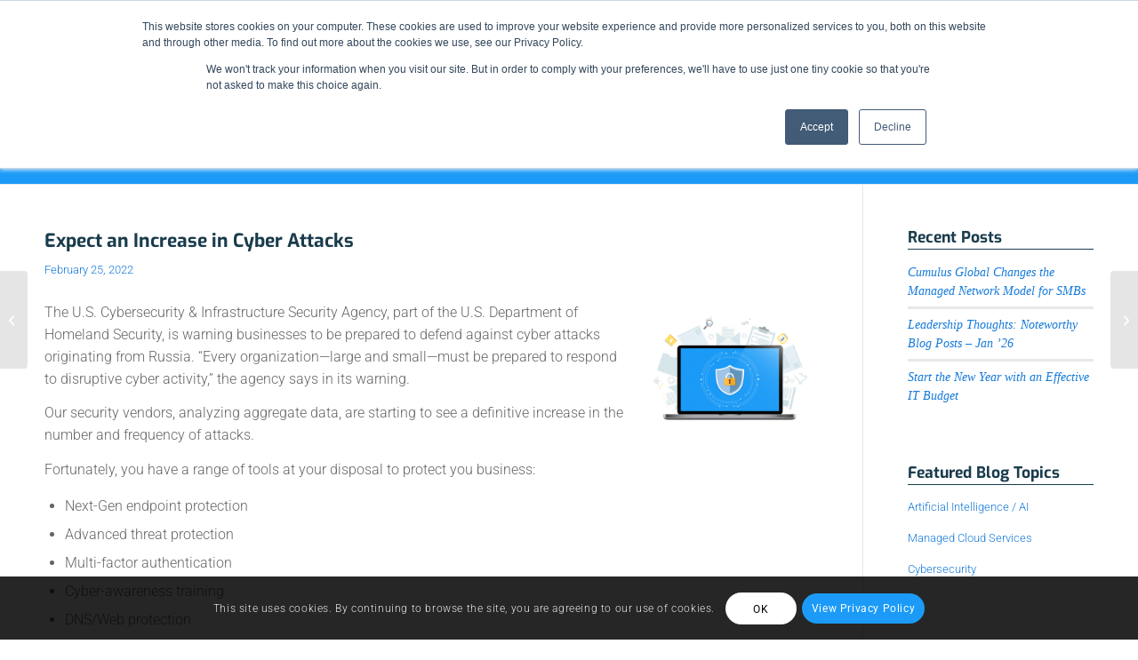

--- FILE ---
content_type: text/css
request_url: https://static.hsappstatic.net/foundations-theming-base/ex/live/hubspot-theme.stable.css
body_size: 14150
content:
html[data-hubspot-theme=canvas-light]{--trellis-border-radius-0:0px;--trellis-border-radius-100:3px;--trellis-border-radius-200:4px;--trellis-border-radius-300:8px;--trellis-border-radius-400:16px;--trellis-border-radius-breeze-core-component-default:999999px;--trellis-border-radius-breeze-textarea-default:16px;--trellis-border-radius-full:999999px;--trellis-border-radius-temp-do-not-use-300:100px;--trellis-border-radius-temp-future-300:8px;--trellis-border-radius-transitional-component:0px;--trellis-border-radius-transitional-container:0px;--trellis-border-radius-transitional-container-alt:3px;--trellis-border-radius-transitional-floating:3px;--trellis-border-radius-transitional-full-0:0px;--trellis-border-radius-transitional-full-3:3px;--trellis-border-radius-transitional-full-8:8px;--trellis-border-width-0:0px;--trellis-border-width-100:1px;--trellis-border-width-200:2px;--trellis-border-width-300:4px;--trellis-border-width-transitional-1:2px;--trellis-border-width-transitional-2:0px;--trellis-box-shadow-100:0px 1px 5px 0px rgba(44,61,79,.12);--trellis-box-shadow-200:0px 1px 4px 0px rgba(66,91,117,.06);--trellis-box-shadow-300:0px 3px 8px 0px rgba(0,0,0,.1);--trellis-box-shadow-400:0px 1px 24px 0px rgba(0,0,0,.08);--trellis-color-border-accent-blue-default:#00a4bd;--trellis-color-border-accent-green-default:#00bda5;--trellis-color-border-accent-light-orange-default:#ff7a59;--trellis-color-border-accent-magenta-default:#f2547d;--trellis-color-border-accent-orange-default:#ff7a59;--trellis-color-border-accent-purple-default:#6a78d1;--trellis-color-border-accent-red-default:#f2545b;--trellis-color-border-accent-yellow-default:#f5c26b;--trellis-color-border-alert-default:#f2545b;--trellis-color-border-brand-default:#ff7a59;--trellis-color-border-caution-default:#f5c26b;--trellis-color-border-container-default:hsla(0,0%,8%,0);--trellis-color-border-core-default:#cbd6e2;--trellis-color-border-core-disabled:#eaf0f6;--trellis-color-border-core-hover:#7c98b6;--trellis-color-border-core-on-fill-default:#fff;--trellis-color-border-core-pressed:#eaf0f6;--trellis-color-border-core-subtle:#dfe3eb;--trellis-color-border-core-subtle-hover:#cbd6e2;--trellis-color-border-core-subtle-pressed:#99acc2;--trellis-color-border-info-default:#00a4bd;--trellis-color-border-interactive-default:#7fd1de;--trellis-color-border-interactive-pressed:#0091ae;--trellis-color-border-inverse-default:#fff;--trellis-color-border-inverse-default-alt:#fff;--trellis-color-border-inverse-disabled:hsla(0,0%,8%,0);--trellis-color-border-inverse-disabled-alt:hsla(0,0%,8%,0);--trellis-color-border-positive-default:#00bda5;--trellis-color-border-primary-default:hsla(0,0%,8%,0);--trellis-color-border-primary-disabled:hsla(0,0%,8%,0);--trellis-color-border-secondary-default:#ff7a59;--trellis-color-border-secondary-default-alt:#ff7a59;--trellis-color-border-secondary-disabled:transparent;--trellis-color-border-tertiary-default:#cbd6e2;--trellis-color-border-tertiary-disabled:transparent;--trellis-color-border-transitional-core-subtle:#cbd6e2;--trellis-color-border-transitional-core-subtle-alt:hsla(0,0%,8%,0);--trellis-color-border-transitional-interactive-subtle:#7fd1de;--trellis-color-border-transitional-primary-alt:#ff7a59;--trellis-color-border-transitional-tertiary-default:hsla(0,0%,8%,0);--trellis-color-breeze-border-badge-default:linear-gradient(135deg,#ff3842,#d20688);--trellis-color-breeze-border-field-default:#d20688;--trellis-color-breeze-border-secondary-default:#d20688;--trellis-color-breeze-border-secondary-disabled:#e6e6e6;--trellis-color-breeze-border-secondary-hover:#a5016a;--trellis-color-breeze-border-secondary-pressed:#800051;--trellis-color-breeze-border-tertiary-default:#8a8a8a;--trellis-color-breeze-border-tertiary-disabled:#e6e6e6;--trellis-color-breeze-border-tertiary-hover:#8a8a8a;--trellis-color-breeze-border-tertiary-pressed:#8a8a8a;--trellis-color-breeze-fill-badge-default:hsla(0,0%,8%,0);--trellis-color-breeze-fill-component-disabled:hsla(0,0%,8%,0);--trellis-color-breeze-fill-feedback-active:#141414;--trellis-color-breeze-fill-feedback-default:hsla(0,0%,8%,0);--trellis-color-breeze-fill-feedback-hover:hsla(0,0%,8%,.08);--trellis-color-breeze-fill-loading-dot-default:#ff9fcc;--trellis-color-breeze-fill-primary-default:#d20688;--trellis-color-breeze-fill-primary-disabled:#f5f5f5;--trellis-color-breeze-fill-primary-hover:#a5016a;--trellis-color-breeze-fill-primary-pressed:#800051;--trellis-color-breeze-fill-secondary-default:hsla(0,0%,8%,0);--trellis-color-breeze-fill-secondary-disabled:#eaf0f6;--trellis-color-breeze-fill-secondary-hover:#fcebf2;--trellis-color-breeze-fill-secondary-pressed:#fbdbe9;--trellis-color-breeze-fill-shimmer-default:linear-gradient(135deg,#fbddd2,#fbdbe9);--trellis-color-breeze-fill-special-btn-alt-default:linear-gradient(114deg,#fc0849,#d20688);--trellis-color-breeze-fill-special-btn-alt-disabled:#fc0849;--trellis-color-breeze-fill-special-btn-default:linear-gradient(135deg,#ff3842,#d20688);--trellis-color-breeze-fill-special-btn-hover:linear-gradient(135deg,#d9002b,#a5016a);--trellis-color-breeze-fill-special-btn-pressed:linear-gradient(135deg,#ac0020,#800051);--trellis-color-breeze-fill-tertiary-default:hsla(0,0%,8%,0);--trellis-color-breeze-fill-tertiary-disabled:#eaf0f6;--trellis-color-breeze-fill-tertiary-hover:hsla(0,0%,8%,.08);--trellis-color-breeze-fill-tertiary-pressed:hsla(0,0%,8%,.11);--trellis-color-breeze-fill-transparent-defauilt:hsla(0,0%,8%,0);--trellis-color-breeze-icon-component-disabled:#8a8a8a;--trellis-color-breeze-icon-feedback-active:#fff;--trellis-color-breeze-icon-feedback-default:#141414;--trellis-color-breeze-icon-field-default:#d20688;--trellis-color-breeze-icon-field-disabled:#8a8a8a;--trellis-color-breeze-icon-full-page-loader-default:linear-gradient(135deg,#fb31a7,#ff4800 23%,#fbddd2);--trellis-color-breeze-icon-icon-button-default:#141414;--trellis-color-breeze-icon-icon-button-hover:#a5016a;--trellis-color-breeze-icon-icon-button-pressed:#800051;--trellis-color-breeze-icon-primary-default:#fff;--trellis-color-breeze-icon-primary-disabled:#8a8a8a;--trellis-color-breeze-icon-secondary-default:#d20688;--trellis-color-breeze-icon-special-btn-default:#fff;--trellis-color-breeze-icon-tertiary-default:#141414;--trellis-color-breeze-icon-transparent-default:#d20688;--trellis-color-breeze-text-badge-default:#d20688;--trellis-color-breeze-text-component-disabled:#8a8a8a;--trellis-color-breeze-text-field-default:#8a8a8a;--trellis-color-breeze-text-field-disabled:#8a8a8a;--trellis-color-breeze-text-field-input:#141414;--trellis-color-breeze-text-primary-default:#fff;--trellis-color-breeze-text-primary-disabled:#8a8a8a;--trellis-color-breeze-text-secondary-default:#d20688;--trellis-color-breeze-text-secondary-disabled:#8a8a8a;--trellis-color-breeze-text-secondary-hover:#a5016a;--trellis-color-breeze-text-secondary-pressed:#800051;--trellis-color-breeze-text-special-btn-default:#fff;--trellis-color-breeze-text-tertiary-default:#141414;--trellis-color-breeze-text-tertiary-disabled:#8a8a8a;--trellis-color-breeze-text-transparent-default:#d20688;--trellis-color-breeze-text-transparent-hover:#a5016a;--trellis-color-breeze-text-transparent-pressed:#800051;--trellis-color-do-not-use-alert-danger:#f04b51;--trellis-color-do-not-use-alert-success:#5967bc;--trellis-color-do-not-use-alert-warning:#fdf3e1;--trellis-color-do-not-use-battleship:#cbd6e2;--trellis-color-do-not-use-button-danger-hover-fill:#ff5962;--trellis-color-do-not-use-button-disabled-text:#b0c1d4;--trellis-color-do-not-use-button-primary-hover-fill:#ff8f73;--trellis-color-do-not-use-button-secondary-active-fill:#ffebe6;--trellis-color-do-not-use-button-secondary-hover-fill:#fff8f6;--trellis-color-do-not-use-button-secondary-text:#ff7a53;--trellis-color-do-not-use-button-tertiary-light-hover-fill:#e5eaf0;--trellis-color-do-not-use-button-tertiary-light-text:#506e91;--trellis-color-do-not-use-calypso:#00a4bd;--trellis-color-do-not-use-calypso-dark:#0091ae;--trellis-color-do-not-use-calypso-light:#e5f5f8;--trellis-color-do-not-use-calypso-medium:#7fd1de;--trellis-color-do-not-use-candy-apple:#f2545b;--trellis-color-do-not-use-candy-apple-dark:#d94c53;--trellis-color-do-not-use-candy-apple-light:#fdedee;--trellis-color-do-not-use-candy-apple-medium:#f8a9ad;--trellis-color-do-not-use-chart-aqua:#51d3d9;--trellis-color-do-not-use-chart-blue:#81c1fd;--trellis-color-do-not-use-chart-dark-purple:#9784c2;--trellis-color-do-not-use-chart-green:#a2d28f;--trellis-color-do-not-use-chart-orange:#fea58e;--trellis-color-do-not-use-chart-purple:#bda9ea;--trellis-color-do-not-use-chart-red:#ea90b1;--trellis-color-do-not-use-chart-yellow:#f5c78e;--trellis-color-do-not-use-cirrus:#f2f5f8;--trellis-color-do-not-use-eerie:#7c98b6;--trellis-color-do-not-use-facebook:#3b5998;--trellis-color-do-not-use-flat-earth:#253342;--trellis-color-do-not-use-flint:#99acc2;--trellis-color-do-not-use-focus-ring-base:#00d0e4;--trellis-color-do-not-use-google:#dd4b39;--trellis-color-do-not-use-great-white:#dfe3eb;--trellis-color-do-not-use-gypsum:#f5f8fa;--trellis-color-do-not-use-heffalump:#425b76;--trellis-color-do-not-use-instagram:#c13584;--trellis-color-do-not-use-koala:#eaf0f6;--trellis-color-do-not-use-link-hover:#007a8c;--trellis-color-do-not-use-linkedin:#0077b5;--trellis-color-do-not-use-lorax:#ff7a59;--trellis-color-do-not-use-lorax-dark:#e66e50;--trellis-color-do-not-use-lorax-light:#fff1ee;--trellis-color-do-not-use-lorax-medium:#ffbcac;--trellis-color-do-not-use-marigold:#f5c26b;--trellis-color-do-not-use-marigold-dark:#dbae60;--trellis-color-do-not-use-marigold-light:#fef8f0;--trellis-color-do-not-use-marigold-medium:#fae0b5;--trellis-color-do-not-use-monolith:#000;--trellis-color-do-not-use-norman:#f2547d;--trellis-color-do-not-use-norman-dark:#d94c71;--trellis-color-do-not-use-norman-light:#fdedf2;--trellis-color-do-not-use-norman-medium:#f9aabe;--trellis-color-do-not-use-obsidian:#33475b;--trellis-color-do-not-use-olaf:#fff;--trellis-color-do-not-use-oz:#00bda5;--trellis-color-do-not-use-oz-dark:#00a38d;--trellis-color-do-not-use-oz-light:#e5f8f6;--trellis-color-do-not-use-oz-medium:#7fded2;--trellis-color-do-not-use-pantera:#2d3e50;--trellis-color-do-not-use-pinterest:#bd081c;--trellis-color-do-not-use-rss:#f26522;--trellis-color-do-not-use-slinky:#516f90;--trellis-color-do-not-use-sorbet:#ff8f59;--trellis-color-do-not-use-sorbet-dark:#e68250;--trellis-color-do-not-use-sorbet-light:#fff3ee;--trellis-color-do-not-use-sorbet-medium:#ffc7ac;--trellis-color-do-not-use-thunderdome:#6a78d1;--trellis-color-do-not-use-thunderdome-dark:#5e6ab8;--trellis-color-do-not-use-thunderdome-light:#f0f1fa;--trellis-color-do-not-use-thunderdome-medium:#b4bbe8;--trellis-color-do-not-use-transparent:transparent;--trellis-color-do-not-use-transparent-dark:transparent;--trellis-color-do-not-use-transparent-light:hsla(0,0%,100%,0);--trellis-color-do-not-use-twitter:#55acee;--trellis-color-do-not-use-x:#000;--trellis-color-do-not-use-xing:#026466;--trellis-color-do-not-use-youtube:red;--trellis-color-fill-accent-blue-default:#00a4bd;--trellis-color-fill-accent-blue-hover:#7fd1de;--trellis-color-fill-accent-blue-pressed:#0091ae;--trellis-color-fill-accent-blue-subtle:#e5f5f8;--trellis-color-fill-accent-blue-subtle-alt:#e5f5f8;--trellis-color-fill-accent-green-default:#00bda5;--trellis-color-fill-accent-green-hover:#7fded2;--trellis-color-fill-accent-green-pressed:#00a38d;--trellis-color-fill-accent-green-subtle:#e5f8f6;--trellis-color-fill-accent-green-subtle-alt:#e5f8f6;--trellis-color-fill-accent-light-orange-default:#ff8f59;--trellis-color-fill-accent-light-orange-hover:#ffc7ac;--trellis-color-fill-accent-light-orange-pressed:#e68250;--trellis-color-fill-accent-light-orange-subtle:#fff3ee;--trellis-color-fill-accent-light-orange-subtle-alt:#fff3ee;--trellis-color-fill-accent-magenta-default:#f2547d;--trellis-color-fill-accent-magenta-hover:#f9aabe;--trellis-color-fill-accent-magenta-pressed:#d94c71;--trellis-color-fill-accent-magenta-subtle:#fdedf2;--trellis-color-fill-accent-magenta-subtle-alt:#fdedf2;--trellis-color-fill-accent-neutral-default:#425b76;--trellis-color-fill-accent-neutral-hover:#516f90;--trellis-color-fill-accent-neutral-pressed:#33475b;--trellis-color-fill-accent-neutral-subtle:#425b76;--trellis-color-fill-accent-neutral-subtle-alt:#eaf0f6;--trellis-color-fill-accent-orange-default:#ff7a59;--trellis-color-fill-accent-orange-hover:#ffbcac;--trellis-color-fill-accent-orange-pressed:#e66e50;--trellis-color-fill-accent-orange-subtle:#fff1ee;--trellis-color-fill-accent-orange-subtle-alt:#fff1ee;--trellis-color-fill-accent-purple-default:#6a78d1;--trellis-color-fill-accent-purple-hover:#b4bbe8;--trellis-color-fill-accent-purple-pressed:#5e6ab8;--trellis-color-fill-accent-purple-subtle:#f0f1fa;--trellis-color-fill-accent-purple-subtle-alt:#f0f1fa;--trellis-color-fill-accent-red-default:#f2545b;--trellis-color-fill-accent-red-hover:#f8a9ad;--trellis-color-fill-accent-red-pressed:#d94c53;--trellis-color-fill-accent-red-subtle:#fdedee;--trellis-color-fill-accent-red-subtle-alt:#fdedee;--trellis-color-fill-accent-teal-default:#00a4bd;--trellis-color-fill-accent-teal-hover:#7fd1de;--trellis-color-fill-accent-teal-pressed:#0091ae;--trellis-color-fill-accent-teal-subtle:#e5f5f8;--trellis-color-fill-accent-teal-subtle-alt:#e5f5f8;--trellis-color-fill-accent-yellow-default:#f5c26b;--trellis-color-fill-accent-yellow-hover:#fae0b5;--trellis-color-fill-accent-yellow-pressed:#dbae60;--trellis-color-fill-accent-yellow-subtle:#fef8f0;--trellis-color-fill-accent-yellow-subtle-alt:#fef8f0;--trellis-color-fill-alert-default:#f2545b;--trellis-color-fill-alert-hover:#ff5962;--trellis-color-fill-alert-pressed:#d94c53;--trellis-color-fill-alert-subtle:#fdedee;--trellis-color-fill-brand-default:#ff7a59;--trellis-color-fill-brand-hover:#ff8f73;--trellis-color-fill-brand-pressed:#e66e50;--trellis-color-fill-brand-subtle:#fff1ee;--trellis-color-fill-caution-default:#f5c26b;--trellis-color-fill-caution-hover:#fae0b5;--trellis-color-fill-caution-pressed:#dbae60;--trellis-color-fill-caution-subtle:#fef8f0;--trellis-color-fill-field-default:#f5f8fa;--trellis-color-fill-field-default-alt:#fff;--trellis-color-fill-field-disabled:#eaf0f6;--trellis-color-fill-field-hover:#e5f5f8;--trellis-color-fill-field-pressed:#eaf0f6;--trellis-color-fill-info-default:#00a4bd;--trellis-color-fill-info-hover:#7fd1de;--trellis-color-fill-info-pressed:#0091ae;--trellis-color-fill-info-subtle:#e5f5f8;--trellis-color-fill-inverse-danger:#f2545b;--trellis-color-fill-inverse-default:hsla(0,0%,8%,0);--trellis-color-fill-inverse-default-alt:#fff;--trellis-color-fill-inverse-default-transparent:hsla(0,0%,8%,0);--trellis-color-fill-inverse-disabled:#eaf0f6;--trellis-color-fill-inverse-disabled-alt:#eaf0f6;--trellis-color-fill-inverse-disabled-transparent:#eaf0f6;--trellis-color-fill-inverse-hover:hsla(0,0%,100%,.08);--trellis-color-fill-inverse-hover-alt:#fff;--trellis-color-fill-inverse-hover-transparent:hsla(0,0%,100%,.08);--trellis-color-fill-inverse-pressed:hsla(0,0%,100%,.11);--trellis-color-fill-inverse-pressed-alt:#fff;--trellis-color-fill-inverse-pressed-transparent:hsla(0,0%,100%,.11);--trellis-color-fill-inverse-primary:#ff7a59;--trellis-color-fill-inverse-subtle:#425b76;--trellis-color-fill-positive-default:#00bda5;--trellis-color-fill-positive-hover:#7fded2;--trellis-color-fill-positive-pressed:#00a38d;--trellis-color-fill-positive-subtle:#e5f8f6;--trellis-color-fill-primary-default:#ff7a59;--trellis-color-fill-primary-disabled:#eaf0f6;--trellis-color-fill-primary-hover:#ff8f73;--trellis-color-fill-primary-pressed:#e66e50;--trellis-color-fill-secondary-default:#fff;--trellis-color-fill-secondary-default-alt:#fff;--trellis-color-fill-secondary-disabled:#eaf0f6;--trellis-color-fill-secondary-disabled-alt:#eaf0f6;--trellis-color-fill-secondary-hover:#fff1ee;--trellis-color-fill-secondary-hover-alt:#fff1ee;--trellis-color-fill-secondary-pressed:#fff1ee;--trellis-color-fill-secondary-pressed-alt:#fff1ee;--trellis-color-fill-surface-default:#fff;--trellis-color-fill-surface-default-hover:#fff;--trellis-color-fill-surface-default-pressed:#fff;--trellis-color-fill-surface-raised:#f5f8fa;--trellis-color-fill-surface-recessed:#f5f8fa;--trellis-color-fill-surface-recessed-hover:#fff;--trellis-color-fill-surface-recessed-pressed:#fff;--trellis-color-fill-tertiary-default:#eaf0f6;--trellis-color-fill-tertiary-disabled:#eaf0f6;--trellis-color-fill-tertiary-hover:#f5f8fa;--trellis-color-fill-tertiary-pressed:#cbd6e2;--trellis-color-fill-transitional-alert:#f2547d;--trellis-color-fill-transitional-banner-gradient-color-1:#ff7a59;--trellis-color-fill-transitional-banner-gradient-color-2:#f2547d;--trellis-color-fill-transitional-beta-button-gradient-color-1:#00a4bd;--trellis-color-fill-transitional-beta-button-gradient-color-2:#00bda5;--trellis-color-fill-transitional-beta-button-hover:#0091ae;--trellis-color-fill-transitional-danger-pattern-color-1:#ff5962;--trellis-color-fill-transitional-danger-pattern-color-2:#f2545b;--trellis-color-fill-transitional-field-hover:#7fd1de;--trellis-color-fill-transitional-modal-gradient-color-1:#00a4bd;--trellis-color-fill-transitional-modal-gradient-color-2:#00bda5;--trellis-color-fill-transitional-popover:#6a78d1;--trellis-color-fill-transitional-progress-success-gradient-color-1:#00bda5;--trellis-color-fill-transitional-progress-success-gradient-color-2:#00a4bd;--trellis-color-fill-transitional-progress-warning-danger-gradient-color-1:#ff8f59;--trellis-color-fill-transitional-progress-warning-danger-gradient-color-2:#f5c26b;--trellis-color-fill-transitional-scroll-default-gradient-color-1:#f5f8fa;--trellis-color-fill-transitional-scroll-default-gradient-color-2:rgba(255,255,255,0);--trellis-color-fill-transitional-scroll-fadeout-gradient-color-1:#fff;--trellis-color-fill-transitional-scroll-fadeout-gradient-color-2:rgba(255,255,255,0);--trellis-color-fill-transitional-shadow:rgba(255,143,89,.4);--trellis-color-fill-transitional-sidenav-on-recessed-active:#e5f5f8;--trellis-color-fill-transitional-table-default:#f5f8fa;--trellis-color-fill-transitional-tabs-default:#f5f8fa;--trellis-color-fill-transitional-tabs-pressed:#f5f8fa;--trellis-color-fill-transitional-tertiary-default:#425b76;--trellis-color-fill-transitional-tertiary-hover:#516f90;--trellis-color-fill-transitional-tertiary-pressed:#33475b;--trellis-color-fill-transitional-upgrade-modal-gradient-color-1:#ff7a59;--trellis-color-fill-transparent-default:transparent;--trellis-color-fill-transparent-disabled:#eaf0f6;--trellis-color-fill-transparent-hover:#f5f8fa;--trellis-color-fill-transparent-pressed:#f5f8fa;--trellis-color-global-shell-border-dark:#425b76;--trellis-color-global-shell-border-default:#516f90;--trellis-color-global-shell-border-search-btn-border-default:#516f90;--trellis-color-global-shell-border-search-btn-border-hover:#425b76;--trellis-color-global-shell-border-search-field-border-default:rgba(0,0,0,0);--trellis-color-global-shell-border-subtle:#7c98b6;--trellis-color-global-shell-fill-editortitle-hover:#516f90;--trellis-color-global-shell-fill-logo-default:#ff7a59;--trellis-color-global-shell-fill-nav-item-default:hsla(0,0%,8%,0);--trellis-color-global-shell-fill-nav-item-hover:#425b76;--trellis-color-global-shell-fill-nav-item-selected:#516f90;--trellis-color-global-shell-fill-search-default:#425b76;--trellis-color-global-shell-fill-search-hover:#425b76;--trellis-color-global-shell-fill-sub-nav-item-default:hsla(0,0%,8%,0);--trellis-color-global-shell-fill-sub-nav-item-hover:#516f90;--trellis-color-global-shell-fill-sub-nav-item-selected:#516f90;--trellis-color-global-shell-fill-surface-default:#2d3e50;--trellis-color-global-shell-fill-surface-panel-default:#425b76;--trellis-color-global-shell-icon-bookmark-default:transparent;--trellis-color-global-shell-icon-bookmark-hover:#dfe3eb;--trellis-color-global-shell-icon-bookmark-selected:#7c98b6;--trellis-color-global-shell-icon-copilot-default:#fbdbe9;--trellis-color-global-shell-icon-nav-item-default:#dfe3eb;--trellis-color-global-shell-icon-nav-item-hover:#f5f8fa;--trellis-color-global-shell-icon-nav-item-selected:#fff;--trellis-color-global-shell-icon-nav-item-subtle:#516f90;--trellis-color-global-shell-text-copilot-default:#fbdbe9;--trellis-color-global-shell-text-copilot-hover:#fff;--trellis-color-global-shell-text-nav-item-default:#dfe3eb;--trellis-color-global-shell-text-nav-item-hover:#f5f8fa;--trellis-color-global-shell-text-nav-item-selected:#fff;--trellis-color-icon-alert-default:#f2545b;--trellis-color-icon-alert-hover:#f8a9ad;--trellis-color-icon-alert-on-fill-default:#fff;--trellis-color-icon-alert-pressed:#d94c53;--trellis-color-icon-core-default:#33475b;--trellis-color-icon-core-disabled:#99acc2;--trellis-color-icon-core-on-fill-default:#fff;--trellis-color-icon-core-subtle:#7c98b6;--trellis-color-icon-interactive-default:#0091ae;--trellis-color-icon-interactive-disabled:#99acc2;--trellis-color-icon-interactive-hover:#007a8c;--trellis-color-icon-interactive-on-fill-default:#fff;--trellis-color-icon-interactive-on-fill-hover:#fff;--trellis-color-icon-interactive-on-fill-pressed:#fff;--trellis-color-icon-interactive-pressed:#7fd1de;--trellis-color-icon-inverse-default:#fff;--trellis-color-icon-inverse-default-alt:#33475b;--trellis-color-icon-inverse-disabled:#99acc2;--trellis-color-icon-inverse-disabled-alt:#99acc2;--trellis-color-icon-inverse-hover:#7fd1de;--trellis-color-icon-inverse-pressed:#fff;--trellis-color-icon-primary-default:#fff;--trellis-color-icon-primary-disabled:#99acc2;--trellis-color-icon-primary-hover:#fff;--trellis-color-icon-primary-pressed:#fff;--trellis-color-icon-secondary-default:#ff7a59;--trellis-color-icon-secondary-disabled:#99acc2;--trellis-color-icon-tertiary-default:#516f90;--trellis-color-icon-tertiary-disabled:#99acc2;--trellis-color-reporting-fill-chart-alert:#f2545b;--trellis-color-reporting-fill-chart-caution:#f5c26b;--trellis-color-reporting-fill-chart-default-dark-aqua:#009ca2;--trellis-color-reporting-fill-chart-default-dark-blue:#468cc4;--trellis-color-reporting-fill-chart-default-dark-green:#6b9a5b;--trellis-color-reporting-fill-chart-default-dark-orange:#c3705c;--trellis-color-reporting-fill-chart-default-dark-pink:#b05c7d;--trellis-color-reporting-fill-chart-default-dark-purple:#8775b2;--trellis-color-reporting-fill-chart-default-dark-yellow:#bb915b;--trellis-color-reporting-fill-chart-default-light-aqua:#51d3d9;--trellis-color-reporting-fill-chart-default-light-blue:#81c1fd;--trellis-color-reporting-fill-chart-default-light-green:#a4d398;--trellis-color-reporting-fill-chart-default-light-orange:#fea58e;--trellis-color-reporting-fill-chart-default-light-pink:#ea90b1;--trellis-color-reporting-fill-chart-default-light-purple:#bda9ea;--trellis-color-reporting-fill-chart-default-light-yellow:#f5c78e;--trellis-color-reporting-fill-chart-positive:#00bda5;--trellis-color-reporting-fill-chart-scale-dark-aqua:#066469;--trellis-color-reporting-fill-chart-scale-dark-blue:#005a8e;--trellis-color-reporting-fill-chart-scale-dark-green:#315f24;--trellis-color-reporting-fill-chart-scale-dark-orange:#904233;--trellis-color-reporting-fill-chart-scale-dark-pink:#8f3e5f;--trellis-color-reporting-fill-chart-scale-dark-purple:#5b4b85;--trellis-color-reporting-fill-chart-scale-dark-yellow:#cb8007;--trellis-color-reporting-fill-chart-scale-light-aqua:#a7ffff;--trellis-color-reporting-fill-chart-scale-light-blue:#c7ffff;--trellis-color-reporting-fill-chart-scale-light-green:#dbffc7;--trellis-color-reporting-fill-chart-scale-light-orange:#fffbe6;--trellis-color-reporting-fill-chart-scale-light-pink:#ffe4ff;--trellis-color-reporting-fill-chart-scale-light-purple:#fdf2ff;--trellis-color-reporting-fill-chart-scale-light-yellow:#fff1da;--trellis-color-reporting-fill-chart-white:#fff;--trellis-color-reporting-fill-highlight-blue-default:#7fd1de;--trellis-color-reporting-fill-highlight-blue-subtle:#e5f5f8;--trellis-color-reporting-fill-highlight-green-default:#7fded2;--trellis-color-reporting-fill-highlight-green-subtle:#e5f8f6;--trellis-color-reporting-fill-highlight-orange-default:#ffbcac;--trellis-color-reporting-fill-highlight-orange-subtle:#fff1ee;--trellis-color-reporting-fill-highlight-red-default:#f8a9ad;--trellis-color-reporting-fill-highlight-red-subtle:#fdedee;--trellis-color-reporting-fill-highlight-yellow-default:#fae0b5;--trellis-color-reporting-fill-highlight-yellow-subtle:#fef8f0;--trellis-color-specialty-filter-pressed:#e5f5f8;--trellis-color-specialty-link-on-fill-alt-default:#fff;--trellis-color-specialty-link-on-fill-alt-disabled:#99acc2;--trellis-color-specialty-link-on-fill-alt-hover:#7fd1de;--trellis-color-specialty-link-on-fill-alt-pressed:#fff;--trellis-color-specialty-link-on-fill-default:#fff;--trellis-color-specialty-link-on-fill-disabled:#99acc2;--trellis-color-specialty-link-on-fill-hover:#7fd1de;--trellis-color-specialty-link-on-fill-pressed:#fff;--trellis-color-specialty-primary-on-fill-default:#ff7a59;--trellis-color-specialty-primary-on-fill-disabled:#eaf0f6;--trellis-color-specialty-primary-on-fill-hover:#ff8f73;--trellis-color-specialty-primary-on-fill-pressed:#e66e50;--trellis-color-specialty-scrim:rgba(45,62,80,.8);--trellis-color-specialty-scrim-alt:hsla(0,0%,100%,.8);--trellis-color-specialty-table-header-default:#f5f8fa;--trellis-color-specialty-table-header-hover:#e5f5f8;--trellis-color-specialty-table-header-pressed:#eaf0f6;--trellis-color-specialty-table-zebra-stripe-default:#f5f8fa;--trellis-color-specialty-tertiary-on-fill-default:#fff;--trellis-color-specialty-tertiary-on-fill-disabled:#eaf0f6;--trellis-color-specialty-tertiary-on-fill-hover:#f5f8fa;--trellis-color-specialty-tertiary-on-fill-pressed:#cbd6e2;--trellis-color-specialty-tertiary-transparent-default:#eaf0f6;--trellis-color-specialty-tertiary-transparent-disabled:#eaf0f6;--trellis-color-specialty-tertiary-transparent-hover:#f5f8fa;--trellis-color-specialty-tertiary-transparent-pressed:#cbd6e2;--trellis-color-specialty-text-core-alt-default:#33475b;--trellis-color-specialty-text-interactive-alt-default:#0091ae;--trellis-color-specialty-text-interactive-alt-hover:#007a8c;--trellis-color-specialty-text-interactive-alt-pressed:#7fd1de;--trellis-color-temp-do-not-use-border-primary-default:#cbd6e2;--trellis-color-temp-do-not-use-border-primary-disabled:#eaf0f6;--trellis-color-temp-do-not-use-fill-accent-teal-default:#007c7d;--trellis-color-temp-do-not-use-fill-accent-teal-hover:#006162;--trellis-color-temp-do-not-use-fill-accent-teal-pressed:#00494b;--trellis-color-temp-do-not-use-fill-accent-teal-subtle:#051919;--trellis-color-temp-do-not-use-fill-field-hover:#f5f8fa;--trellis-color-temp-do-not-use-fill-field-pressed:#f5f8fa;--trellis-color-temp-do-not-use-fill-secondary-default:#00a4bd;--trellis-color-temp-do-not-use-fill-secondary-hover:#7fd1de;--trellis-color-temp-do-not-use-fill-secondary-pressed:#0091ae;--trellis-color-temp-do-not-use-fill-surface-default-hover:#242424;--trellis-color-temp-do-not-use-fill-surface-default-pressed:#292929;--trellis-color-temp-do-not-use-fill-surface-recessed:#253342;--trellis-color-temp-do-not-use-icon-primary-default:#7c98b6;--trellis-color-temp-do-not-use-icon-primary-hover:#7c98b6;--trellis-color-temp-do-not-use-icon-primary-pressed:#33475b;--trellis-color-temp-do-not-use-specialty-scrim:#000;--trellis-color-temp-do-not-use-text-primary-default:#33475b;--trellis-color-temp-do-not-use-text-primary-subtle:#516f90;--trellis-color-temp-future-border-primary-default:hsla(0,0%,8%,0);--trellis-color-temp-future-border-primary-disabled:hsla(0,0%,8%,0);--trellis-color-temp-future-fill-accent-teal-default:#00a4bd;--trellis-color-temp-future-fill-accent-teal-hover:#7fd1de;--trellis-color-temp-future-fill-accent-teal-pressed:#0091ae;--trellis-color-temp-future-fill-accent-teal-subtle:#e5f5f8;--trellis-color-temp-future-fill-field-hover:#e5f5f8;--trellis-color-temp-future-fill-field-pressed:#eaf0f6;--trellis-color-temp-future-fill-secondary-default:#fff;--trellis-color-temp-future-fill-secondary-hover:#fff1ee;--trellis-color-temp-future-fill-secondary-pressed:#fff1ee;--trellis-color-temp-future-fill-surface-default-hover:#fff;--trellis-color-temp-future-fill-surface-default-pressed:#fff;--trellis-color-temp-future-fill-surface-recessed:#f5f8fa;--trellis-color-temp-future-icon-primary-default:#fff;--trellis-color-temp-future-icon-primary-hover:#fff;--trellis-color-temp-future-icon-primary-pressed:#fff;--trellis-color-temp-future-specialty-scrim:rgba(45,62,80,.8);--trellis-color-temp-future-text-primary-default:#fff;--trellis-color-temp-future-text-primary-subtle:#fff;--trellis-color-text-alert-default:#f2545b;--trellis-color-text-alert-hover:#f8a9ad;--trellis-color-text-alert-on-fill-default:#fff;--trellis-color-text-alert-pressed:#d94c53;--trellis-color-text-brand-default:#ff7a59;--trellis-color-text-core-default:#33475b;--trellis-color-text-core-disabled:#99acc2;--trellis-color-text-core-on-fill-default:#fff;--trellis-color-text-core-subtle:#516f90;--trellis-color-text-interactive-default:#0091ae;--trellis-color-text-interactive-default-disabled:#99acc2;--trellis-color-text-interactive-default-hover:#007a8c;--trellis-color-text-interactive-default-pressed:#7fd1de;--trellis-color-text-interactive-on-fill:#fff;--trellis-color-text-interactive-on-fill-default:#fff;--trellis-color-text-interactive-on-fill-hover:#fff;--trellis-color-text-interactive-on-fill-pressed:#fff;--trellis-color-text-inverse-default:#fff;--trellis-color-text-inverse-default-alt:#33475b;--trellis-color-text-inverse-disabled:#99acc2;--trellis-color-text-inverse-disabled-alt:#99acc2;--trellis-color-text-inverse-hover:#7fd1de;--trellis-color-text-inverse-pressed:#fff;--trellis-color-text-primary-default:#fff;--trellis-color-text-primary-disabled:#99acc2;--trellis-color-text-primary-subtle:#fff;--trellis-color-text-secondary-default:#ff7a59;--trellis-color-text-secondary-disabled:#99acc2;--trellis-color-text-tertiary-default:#516f90;--trellis-color-text-tertiary-disabled:#99acc2;--trellis-space-0:0px;--trellis-space-25:1px;--trellis-space-50:2px;--trellis-space-100:4px;--trellis-space-200:8px;--trellis-space-250:10px;--trellis-space-300:12px;--trellis-space-400:16px;--trellis-space-500:20px;--trellis-space-600:24px;--trellis-space-700:28px;--trellis-space-800:32px;--trellis-space-900:36px;--trellis-space-1000:40px;--trellis-space-1100:48px;--trellis-space-1200:56px;--trellis-space-1300:60px;--trellis-space-1400:64px;--trellis-space-1500:96px;--trellis-space-1600:144px;--trellis-space-1700:192px;--trellis-typography-body-100-font-family:Lexend Deca,Helvetica,Arial,sans-serif;--trellis-typography-body-100-font-size:14px;--trellis-typography-body-100-font-weight:300;--trellis-typography-body-100-letter-spacing:0px;--trellis-typography-body-100-line-height:24px;--trellis-typography-body-125-font-family:Lexend Deca,Helvetica,Arial,sans-serif;--trellis-typography-body-125-font-size:14px;--trellis-typography-body-125-font-weight:600;--trellis-typography-body-125-letter-spacing:0px;--trellis-typography-body-125-line-height:24px;--trellis-typography-body-200-font-family:Lexend Deca,Helvetica,Arial,sans-serif;--trellis-typography-body-200-font-size:16px;--trellis-typography-body-200-font-weight:300;--trellis-typography-body-200-letter-spacing:0px;--trellis-typography-body-200-line-height:24px;--trellis-typography-body-300-font-family:Lexend Deca,Helvetica,Arial,sans-serif;--trellis-typography-body-300-font-size:18px;--trellis-typography-body-300-font-weight:400;--trellis-typography-body-300-letter-spacing:0px;--trellis-typography-body-300-line-height:24px;--trellis-typography-body-400-font-family:Lexend Deca,Helvetica,Arial,sans-serif;--trellis-typography-body-400-font-size:20px;--trellis-typography-body-400-font-weight:400;--trellis-typography-body-400-letter-spacing:0px;--trellis-typography-body-400-line-height:28px;--trellis-typography-body-500-font-family:Lexend Deca,Helvetica,Arial,sans-serif;--trellis-typography-body-500-font-size:22px;--trellis-typography-body-500-font-weight:400;--trellis-typography-body-500-letter-spacing:0px;--trellis-typography-body-500-line-height:28px;--trellis-typography-body-600-font-family:Lexend Deca,Helvetica,Arial,sans-serif;--trellis-typography-body-600-font-size:26px;--trellis-typography-body-600-font-weight:400;--trellis-typography-body-600-letter-spacing:0px;--trellis-typography-body-600-line-height:32px;--trellis-typography-body-700-font-family:Lexend Deca,Helvetica,Arial,sans-serif;--trellis-typography-body-700-font-size:28px;--trellis-typography-body-700-font-weight:400;--trellis-typography-body-700-letter-spacing:0px;--trellis-typography-body-700-line-height:36px;--trellis-typography-code-100-font-family:Source Code Pro,Consolas,Monaco,Courier New,monospace;--trellis-typography-code-100-font-size:14px;--trellis-typography-code-100-font-weight:500;--trellis-typography-code-100-letter-spacing:0px;--trellis-typography-code-100-line-height:24px;--trellis-typography-detail-100-font-family:Lexend Deca,Helvetica,Arial,sans-serif;--trellis-typography-detail-100-font-size:12px;--trellis-typography-detail-100-font-weight:300;--trellis-typography-detail-100-letter-spacing:0px;--trellis-typography-detail-100-line-height:14px;--trellis-typography-detail-200-font-family:Lexend Deca,Helvetica,Arial,sans-serif;--trellis-typography-detail-200-font-size:12px;--trellis-typography-detail-200-font-weight:300;--trellis-typography-detail-200-letter-spacing:0px;--trellis-typography-detail-200-line-height:18px;--trellis-typography-display-100-font-family:Lexend Deca,Helvetica,Arial,sans-serif;--trellis-typography-display-100-font-size:56px;--trellis-typography-display-100-font-weight:500;--trellis-typography-display-100-letter-spacing:-0.32px;--trellis-typography-display-100-line-height:72px;--trellis-typography-display-200-font-family:Lexend Deca,Helvetica,Arial,sans-serif;--trellis-typography-display-200-font-size:66px;--trellis-typography-display-200-font-weight:500;--trellis-typography-display-200-letter-spacing:-0.32px;--trellis-typography-display-200-line-height:76px;--trellis-typography-display-300-font-family:Lexend Deca,Helvetica,Arial,sans-serif;--trellis-typography-display-300-font-size:76px;--trellis-typography-display-300-font-weight:500;--trellis-typography-display-300-letter-spacing:-0.32px;--trellis-typography-display-300-line-height:88px;--trellis-typography-display-400-font-family:Lexend Deca,Helvetica,Arial,sans-serif;--trellis-typography-display-400-font-size:84px;--trellis-typography-display-400-font-weight:500;--trellis-typography-display-400-letter-spacing:-0.32px;--trellis-typography-display-400-line-height:96px;--trellis-typography-display-500-font-family:Lexend Deca,Helvetica,Arial,sans-serif;--trellis-typography-display-500-font-size:94px;--trellis-typography-display-500-font-weight:500;--trellis-typography-display-500-letter-spacing:-0.32px;--trellis-typography-display-500-line-height:100px;--trellis-typography-heading-100-font-family:Lexend Deca,Helvetica,Arial,sans-serif;--trellis-typography-heading-100-font-size:16px;--trellis-typography-heading-100-font-weight:600;--trellis-typography-heading-100-letter-spacing:0px;--trellis-typography-heading-100-line-height:20px;--trellis-typography-heading-1000-font-family:Lexend Deca,Helvetica,Arial,sans-serif;--trellis-typography-heading-1000-font-size:55px;--trellis-typography-heading-1000-font-weight:700;--trellis-typography-heading-1000-letter-spacing:0px;--trellis-typography-heading-1000-line-height:67px;--trellis-typography-heading-200-font-family:Lexend Deca,Helvetica,Arial,sans-serif;--trellis-typography-heading-200-font-size:18px;--trellis-typography-heading-200-font-weight:500;--trellis-typography-heading-200-letter-spacing:0px;--trellis-typography-heading-200-line-height:24px;--trellis-typography-heading-25-font-family:Lexend Deca,Helvetica,Arial,sans-serif;--trellis-typography-heading-25-font-size:12px;--trellis-typography-heading-25-font-weight:600;--trellis-typography-heading-25-letter-spacing:0px;--trellis-typography-heading-25-line-height:18px;--trellis-typography-heading-300-font-family:Lexend Deca,Helvetica,Arial,sans-serif;--trellis-typography-heading-300-font-size:20px;--trellis-typography-heading-300-font-weight:600;--trellis-typography-heading-300-letter-spacing:0px;--trellis-typography-heading-300-line-height:24px;--trellis-typography-heading-400-font-family:Lexend Deca,Helvetica,Arial,sans-serif;--trellis-typography-heading-400-font-size:22px;--trellis-typography-heading-400-font-weight:500;--trellis-typography-heading-400-letter-spacing:0px;--trellis-typography-heading-400-line-height:27px;--trellis-typography-heading-50-font-family:Lexend Deca,Helvetica,Arial,sans-serif;--trellis-typography-heading-50-font-size:14px;--trellis-typography-heading-50-font-weight:600;--trellis-typography-heading-50-letter-spacing:0px;--trellis-typography-heading-50-line-height:18px;--trellis-typography-heading-500-font-family:Lexend Deca,Helvetica,Arial,sans-serif;--trellis-typography-heading-500-font-size:24px;--trellis-typography-heading-500-font-weight:300;--trellis-typography-heading-500-letter-spacing:0px;--trellis-typography-heading-500-line-height:29px;--trellis-typography-heading-600-font-family:Lexend Deca,Helvetica,Arial,sans-serif;--trellis-typography-heading-600-font-size:32px;--trellis-typography-heading-600-font-weight:700;--trellis-typography-heading-600-letter-spacing:0px;--trellis-typography-heading-600-line-height:39px;--trellis-typography-heading-700-font-family:Lexend Deca,Helvetica,Arial,sans-serif;--trellis-typography-heading-700-font-size:36px;--trellis-typography-heading-700-font-weight:500;--trellis-typography-heading-700-letter-spacing:-0.16px;--trellis-typography-heading-700-line-height:44px;--trellis-typography-heading-800-font-family:Lexend Deca,Helvetica,Arial,sans-serif;--trellis-typography-heading-800-font-size:42px;--trellis-typography-heading-800-font-weight:500;--trellis-typography-heading-800-letter-spacing:-0.16px;--trellis-typography-heading-800-line-height:52px;--trellis-typography-heading-900-font-family:Lexend Deca,Helvetica,Arial,sans-serif;--trellis-typography-heading-900-font-size:46px;--trellis-typography-heading-900-font-weight:500;--trellis-typography-heading-900-letter-spacing:-0.16px;--trellis-typography-heading-900-line-height:56px;--trellis-typography-link-text-underline-offset:auto;--trellis-typography-link-100-font-family:Lexend Deca,Helvetica,Arial,sans-serif;--trellis-typography-link-100-font-size:14px;--trellis-typography-link-100-font-weight:700;--trellis-typography-link-100-letter-spacing:0px;--trellis-typography-link-100-line-height:24px;--trellis-typography-link-200-font-family:Lexend Deca,Helvetica,Arial,sans-serif;--trellis-typography-link-200-font-size:16px;--trellis-typography-link-200-font-weight:700;--trellis-typography-link-200-letter-spacing:0px;--trellis-typography-link-200-line-height:24px;--trellis-typography-link-25-font-family:Lexend Deca,Helvetica,Arial,sans-serif;--trellis-typography-link-25-font-size:12px;--trellis-typography-link-25-font-weight:700;--trellis-typography-link-25-letter-spacing:0px;--trellis-typography-link-25-line-height:18px}html[data-hubspot-theme=trellis-light]{--trellis-border-radius-0:0px;--trellis-border-radius-100:4px;--trellis-border-radius-200:4px;--trellis-border-radius-300:8px;--trellis-border-radius-400:16px;--trellis-border-radius-breeze-core-component-default:999999px;--trellis-border-radius-breeze-textarea-default:16px;--trellis-border-radius-full:999999px;--trellis-border-radius-temp-do-not-use-300:8px;--trellis-border-radius-temp-future-300:8px;--trellis-border-radius-transitional-component:4px;--trellis-border-radius-transitional-container:8px;--trellis-border-radius-transitional-container-alt:8px;--trellis-border-radius-transitional-floating:16px;--trellis-border-radius-transitional-full-0:999999px;--trellis-border-radius-transitional-full-3:999999px;--trellis-border-radius-transitional-full-8:999999px;--trellis-border-width-0:0px;--trellis-border-width-100:1px;--trellis-border-width-200:2px;--trellis-border-width-300:4px;--trellis-border-width-transitional-1:1px;--trellis-border-width-transitional-2:1px;--trellis-box-shadow-100:0px 1px 8px 0px hsla(0,0%,8%,.08);--trellis-box-shadow-200:0px 8px 16px 0px hsla(0,0%,8%,.04);--trellis-box-shadow-300:0px 16px 32px 0px hsla(0,0%,8%,.08);--trellis-box-shadow-400:0px 24px 48px 0px hsla(0,0%,8%,.08);--trellis-color-border-accent-blue-default:#016de1;--trellis-color-border-accent-green-default:#00823a;--trellis-color-border-accent-light-orange-default:#c93700;--trellis-color-border-accent-magenta-default:#d20688;--trellis-color-border-accent-orange-default:#c93700;--trellis-color-border-accent-purple-default:#7d53e9;--trellis-color-border-accent-red-default:#d9002b;--trellis-color-border-accent-yellow-default:#956309;--trellis-color-border-alert-default:#d9002b;--trellis-color-border-brand-default:#ff4800;--trellis-color-border-caution-default:#eeb117;--trellis-color-border-container-default:#ccc;--trellis-color-border-core-default:#8a8a8a;--trellis-color-border-core-disabled:#e6e6e6;--trellis-color-border-core-hover:#666;--trellis-color-border-core-on-fill-default:#fff;--trellis-color-border-core-pressed:#141414;--trellis-color-border-core-subtle:#ccc;--trellis-color-border-core-subtle-hover:#b3b3b3;--trellis-color-border-core-subtle-pressed:#8a8a8a;--trellis-color-border-info-default:#016de1;--trellis-color-border-interactive-default:#8a8a8a;--trellis-color-border-interactive-pressed:#141414;--trellis-color-border-inverse-default:#141414;--trellis-color-border-inverse-default-alt:hsla(0,0%,8%,0);--trellis-color-border-inverse-disabled:#e6e6e6;--trellis-color-border-inverse-disabled-alt:hsla(0,0%,8%,0);--trellis-color-border-positive-default:#00823a;--trellis-color-border-primary-default:hsla(0,0%,8%,0);--trellis-color-border-primary-disabled:hsla(0,0%,8%,0);--trellis-color-border-secondary-default:#8a8a8a;--trellis-color-border-secondary-default-alt:#ab73b4;--trellis-color-border-secondary-disabled:#e6e6e6;--trellis-color-border-tertiary-default:#8a8a8a;--trellis-color-border-tertiary-disabled:#e6e6e6;--trellis-color-border-transitional-core-subtle:#ccc;--trellis-color-border-transitional-core-subtle-alt:#ccc;--trellis-color-border-transitional-interactive-subtle:#ccc;--trellis-color-border-transitional-primary-alt:#141414;--trellis-color-border-transitional-tertiary-default:#8a8a8a;--trellis-color-breeze-border-badge-default:linear-gradient(135deg,#ff3842,#d20688);--trellis-color-breeze-border-field-default:#d20688;--trellis-color-breeze-border-secondary-default:#d20688;--trellis-color-breeze-border-secondary-disabled:#e6e6e6;--trellis-color-breeze-border-secondary-hover:#a5016a;--trellis-color-breeze-border-secondary-pressed:#800051;--trellis-color-breeze-border-tertiary-default:#8a8a8a;--trellis-color-breeze-border-tertiary-disabled:#e6e6e6;--trellis-color-breeze-border-tertiary-hover:#8a8a8a;--trellis-color-breeze-border-tertiary-pressed:#8a8a8a;--trellis-color-breeze-fill-badge-default:hsla(0,0%,8%,0);--trellis-color-breeze-fill-component-disabled:#fff;--trellis-color-breeze-fill-feedback-active:#141414;--trellis-color-breeze-fill-feedback-default:hsla(0,0%,8%,0);--trellis-color-breeze-fill-feedback-hover:hsla(0,0%,8%,.08);--trellis-color-breeze-fill-loading-dot-default:#ff9fcc;--trellis-color-breeze-fill-primary-default:#d20688;--trellis-color-breeze-fill-primary-disabled:#f5f5f5;--trellis-color-breeze-fill-primary-hover:#a5016a;--trellis-color-breeze-fill-primary-pressed:#800051;--trellis-color-breeze-fill-secondary-default:hsla(0,0%,8%,0);--trellis-color-breeze-fill-secondary-disabled:#f5f5f5;--trellis-color-breeze-fill-secondary-hover:#fcebf2;--trellis-color-breeze-fill-secondary-pressed:#fbdbe9;--trellis-color-breeze-fill-shimmer-default:linear-gradient(135deg,#fbddd2,#fbdbe9);--trellis-color-breeze-fill-special-btn-alt-default:linear-gradient(114deg,#ff3842,#d20688);--trellis-color-breeze-fill-special-btn-alt-disabled:#ff3842;--trellis-color-breeze-fill-special-btn-default:linear-gradient(135deg,#ff3842,#d20688);--trellis-color-breeze-fill-special-btn-hover:linear-gradient(135deg,#d9002b,#a5016a);--trellis-color-breeze-fill-special-btn-pressed:linear-gradient(135deg,#ac0020,#800051);--trellis-color-breeze-fill-tertiary-default:hsla(0,0%,8%,0);--trellis-color-breeze-fill-tertiary-disabled:#fff;--trellis-color-breeze-fill-tertiary-hover:hsla(0,0%,8%,.08);--trellis-color-breeze-fill-tertiary-pressed:hsla(0,0%,8%,.11);--trellis-color-breeze-fill-transparent-defauilt:hsla(0,0%,8%,0);--trellis-color-breeze-icon-component-disabled:#8a8a8a;--trellis-color-breeze-icon-feedback-active:#fff;--trellis-color-breeze-icon-feedback-default:#141414;--trellis-color-breeze-icon-field-default:#d20688;--trellis-color-breeze-icon-field-disabled:#8a8a8a;--trellis-color-breeze-icon-full-page-loader-default:linear-gradient(135deg,#fb31a7,#ff4800 23%,#fbddd2);--trellis-color-breeze-icon-icon-button-default:#141414;--trellis-color-breeze-icon-icon-button-hover:#a5016a;--trellis-color-breeze-icon-icon-button-pressed:#800051;--trellis-color-breeze-icon-primary-default:#fff;--trellis-color-breeze-icon-primary-disabled:#8a8a8a;--trellis-color-breeze-icon-secondary-default:#d20688;--trellis-color-breeze-icon-special-btn-default:#fff;--trellis-color-breeze-icon-tertiary-default:#141414;--trellis-color-breeze-icon-transparent-default:#d20688;--trellis-color-breeze-text-badge-default:#d20688;--trellis-color-breeze-text-component-disabled:#8a8a8a;--trellis-color-breeze-text-field-default:#666;--trellis-color-breeze-text-field-disabled:#8a8a8a;--trellis-color-breeze-text-field-input:#141414;--trellis-color-breeze-text-primary-default:#fff;--trellis-color-breeze-text-primary-disabled:#8a8a8a;--trellis-color-breeze-text-secondary-default:#d20688;--trellis-color-breeze-text-secondary-disabled:#8a8a8a;--trellis-color-breeze-text-secondary-hover:#a5016a;--trellis-color-breeze-text-secondary-pressed:#800051;--trellis-color-breeze-text-special-btn-default:#fff;--trellis-color-breeze-text-tertiary-default:#141414;--trellis-color-breeze-text-tertiary-disabled:#8a8a8a;--trellis-color-breeze-text-transparent-default:#d20688;--trellis-color-breeze-text-transparent-hover:#a5016a;--trellis-color-breeze-text-transparent-pressed:#800051;--trellis-color-do-not-use-alert-danger:#d9002b;--trellis-color-do-not-use-alert-success:#00641a;--trellis-color-do-not-use-alert-warning:#eeb117;--trellis-color-do-not-use-battleship:#b6b1af;--trellis-color-do-not-use-button-danger-hover-fill:#ac0020;--trellis-color-do-not-use-button-disabled-text:#b0c1d4;--trellis-color-do-not-use-button-primary-hover-fill:#6431da;--trellis-color-do-not-use-button-secondary-active-fill:#4d4c4c;--trellis-color-do-not-use-button-secondary-hover-fill:#333;--trellis-color-do-not-use-button-secondary-text:#fff;--trellis-color-do-not-use-button-tertiary-light-hover-fill:#cfcccb;--trellis-color-do-not-use-button-tertiary-light-text:#1f1f1f;--trellis-color-do-not-use-calypso:#016de1;--trellis-color-do-not-use-calypso-dark:#0035b2;--trellis-color-do-not-use-calypso-light:#d0e8f5;--trellis-color-do-not-use-calypso-medium:#0050c7;--trellis-color-do-not-use-candy-apple:#d9002b;--trellis-color-do-not-use-candy-apple-dark:#850016;--trellis-color-do-not-use-candy-apple-light:#fbddd8;--trellis-color-do-not-use-candy-apple-medium:#ac0020;--trellis-color-do-not-use-chart-aqua:#51d3d9;--trellis-color-do-not-use-chart-blue:#81c1fd;--trellis-color-do-not-use-chart-dark-purple:#9784c2;--trellis-color-do-not-use-chart-green:#a2d28f;--trellis-color-do-not-use-chart-orange:#fea58e;--trellis-color-do-not-use-chart-purple:#bda9ea;--trellis-color-do-not-use-chart-red:#ea90b1;--trellis-color-do-not-use-chart-yellow:#f5c78e;--trellis-color-do-not-use-cirrus:#f2f5f8;--trellis-color-do-not-use-eerie:#676565;--trellis-color-do-not-use-facebook:#3b5998;--trellis-color-do-not-use-flat-earth:#253342;--trellis-color-do-not-use-flint:#000;--trellis-color-do-not-use-focus-ring-base:#00d0e4;--trellis-color-do-not-use-google:#dd4b39;--trellis-color-do-not-use-great-white:#000;--trellis-color-do-not-use-gypsum:#fff;--trellis-color-do-not-use-heffalump:#425b76;--trellis-color-do-not-use-instagram:#c13584;--trellis-color-do-not-use-koala:#e5e1fa;--trellis-color-do-not-use-link-hover:#5113ba;--trellis-color-do-not-use-linkedin:#0077b5;--trellis-color-do-not-use-lorax:#5113ba;--trellis-color-do-not-use-lorax-dark:#7d53e9;--trellis-color-do-not-use-lorax-light:#333;--trellis-color-do-not-use-lorax-medium:#ff7d4c;--trellis-color-do-not-use-marigold:#eeb117;--trellis-color-do-not-use-marigold-dark:#b67e0e;--trellis-color-do-not-use-marigold-light:#fbe0a5;--trellis-color-do-not-use-marigold-medium:#d39913;--trellis-color-do-not-use-monolith:#000;--trellis-color-do-not-use-norman:#d20688;--trellis-color-do-not-use-norman-dark:#800051;--trellis-color-do-not-use-norman-light:#fbdbe9;--trellis-color-do-not-use-norman-medium:#a5016a;--trellis-color-do-not-use-obsidian:#33475b;--trellis-color-do-not-use-olaf:#fff;--trellis-color-do-not-use-oz:#00641a;--trellis-color-do-not-use-oz-dark:#03380c;--trellis-color-do-not-use-oz-light:#b1f4ab;--trellis-color-do-not-use-oz-medium:#004c12;--trellis-color-do-not-use-pantera:#2d3e50;--trellis-color-do-not-use-pinterest:#bd081c;--trellis-color-do-not-use-rss:#f26522;--trellis-color-do-not-use-slinky:#516f90;--trellis-color-do-not-use-sorbet:#ff8f59;--trellis-color-do-not-use-sorbet-dark:#e68250;--trellis-color-do-not-use-sorbet-light:#fff3ee;--trellis-color-do-not-use-sorbet-medium:#ffc7ac;--trellis-color-do-not-use-thunderdome:#5113ba;--trellis-color-do-not-use-thunderdome-dark:#7d53e9;--trellis-color-do-not-use-thunderdome-light:#e5e1fa;--trellis-color-do-not-use-thunderdome-medium:#6431da;--trellis-color-do-not-use-transparent:transparent;--trellis-color-do-not-use-transparent-dark:transparent;--trellis-color-do-not-use-transparent-light:transparent;--trellis-color-do-not-use-twitter:#55acee;--trellis-color-do-not-use-x:#000;--trellis-color-do-not-use-xing:#026466;--trellis-color-do-not-use-youtube:red;--trellis-color-fill-accent-blue-default:#016de1;--trellis-color-fill-accent-blue-hover:#0050c7;--trellis-color-fill-accent-blue-pressed:#0035b2;--trellis-color-fill-accent-blue-subtle:#acdaf4;--trellis-color-fill-accent-blue-subtle-alt:#e1f2fb;--trellis-color-fill-accent-green-default:#00823a;--trellis-color-fill-accent-green-hover:#006831;--trellis-color-fill-accent-green-pressed:#003c1e;--trellis-color-fill-accent-green-subtle:#bde7cb;--trellis-color-fill-accent-green-subtle-alt:#edf4ef;--trellis-color-fill-accent-light-orange-default:#ff4800;--trellis-color-fill-accent-light-orange-hover:#c93700;--trellis-color-fill-accent-light-orange-pressed:#9f2800;--trellis-color-fill-accent-light-orange-subtle:#fcc6b1;--trellis-color-fill-accent-light-orange-subtle-alt:#fcece6;--trellis-color-fill-accent-magenta-default:#d20688;--trellis-color-fill-accent-magenta-hover:#a5016a;--trellis-color-fill-accent-magenta-pressed:#800051;--trellis-color-fill-accent-magenta-subtle:#fcc3dc;--trellis-color-fill-accent-magenta-subtle-alt:#fcebf2;--trellis-color-fill-accent-neutral-default:#141414;--trellis-color-fill-accent-neutral-hover:#4d4d4d;--trellis-color-fill-accent-neutral-pressed:#666;--trellis-color-fill-accent-neutral-subtle:#e6e6e6;--trellis-color-fill-accent-neutral-subtle-alt:#f0f0f0;--trellis-color-fill-accent-orange-default:#c93700;--trellis-color-fill-accent-orange-hover:#9f2800;--trellis-color-fill-accent-orange-pressed:#7b1d00;--trellis-color-fill-accent-orange-subtle:#fcc6b1;--trellis-color-fill-accent-orange-subtle-alt:#fcece6;--trellis-color-fill-accent-purple-default:#6431da;--trellis-color-fill-accent-purple-hover:#5113ba;--trellis-color-fill-accent-purple-pressed:#321986;--trellis-color-fill-accent-purple-subtle:#d7cdfc;--trellis-color-fill-accent-purple-subtle-alt:#efeefd;--trellis-color-fill-accent-red-default:#d9002b;--trellis-color-fill-accent-red-hover:#ac0020;--trellis-color-fill-accent-red-pressed:#850016;--trellis-color-fill-accent-red-subtle:#fcc5be;--trellis-color-fill-accent-red-subtle-alt:#fcece9;--trellis-color-fill-accent-teal-default:#007c7d;--trellis-color-fill-accent-teal-hover:#006162;--trellis-color-fill-accent-teal-pressed:#00494b;--trellis-color-fill-accent-teal-subtle:#b3f0ed;--trellis-color-fill-accent-teal-subtle-alt:#e0fcfa;--trellis-color-fill-accent-yellow-default:#956309;--trellis-color-fill-accent-yellow-hover:#784b05;--trellis-color-fill-accent-yellow-pressed:#5e3804;--trellis-color-fill-accent-yellow-subtle:#fbe0a5;--trellis-color-fill-accent-yellow-subtle-alt:#fcf6e6;--trellis-color-fill-alert-default:#d9002b;--trellis-color-fill-alert-hover:#ac0020;--trellis-color-fill-alert-pressed:#850016;--trellis-color-fill-alert-subtle:#fcece9;--trellis-color-fill-brand-default:#ff4800;--trellis-color-fill-brand-hover:#c93700;--trellis-color-fill-brand-pressed:#9f2800;--trellis-color-fill-brand-subtle:#fcc6b1;--trellis-color-fill-caution-default:#fccb57;--trellis-color-fill-caution-hover:#eeb117;--trellis-color-fill-caution-pressed:#d39913;--trellis-color-fill-caution-subtle:#fcf6e6;--trellis-color-fill-field-default:#fff;--trellis-color-fill-field-default-alt:#fff;--trellis-color-fill-field-disabled:#f5f5f5;--trellis-color-fill-field-hover:#ebebeb;--trellis-color-fill-field-pressed:#e6e6e6;--trellis-color-fill-info-default:#016de1;--trellis-color-fill-info-hover:#0050c7;--trellis-color-fill-info-pressed:#0035b2;--trellis-color-fill-info-subtle:#e1f2fb;--trellis-color-fill-inverse-danger:#fff;--trellis-color-fill-inverse-default:#fff;--trellis-color-fill-inverse-default-alt:#141414;--trellis-color-fill-inverse-default-transparent:hsla(0,0%,8%,0);--trellis-color-fill-inverse-disabled:#fff;--trellis-color-fill-inverse-disabled-alt:#f0f0f0;--trellis-color-fill-inverse-disabled-transparent:hsla(0,0%,8%,0);--trellis-color-fill-inverse-hover:#f0f0f0;--trellis-color-fill-inverse-hover-alt:#333;--trellis-color-fill-inverse-hover-transparent:hsla(0,0%,8%,.08);--trellis-color-fill-inverse-pressed:#e6e6e6;--trellis-color-fill-inverse-pressed-alt:#4d4d4d;--trellis-color-fill-inverse-pressed-transparent:hsla(0,0%,8%,.11);--trellis-color-fill-inverse-primary:#fff;--trellis-color-fill-inverse-subtle:#fff;--trellis-color-fill-positive-default:#00823a;--trellis-color-fill-positive-hover:#006831;--trellis-color-fill-positive-pressed:#005027;--trellis-color-fill-positive-subtle:#edf4ef;--trellis-color-fill-primary-default:#141414;--trellis-color-fill-primary-disabled:#f5f5f5;--trellis-color-fill-primary-hover:#333;--trellis-color-fill-primary-pressed:#4d4d4d;--trellis-color-fill-secondary-default:#fff;--trellis-color-fill-secondary-default-alt:#d6c2d9;--trellis-color-fill-secondary-disabled:#fff;--trellis-color-fill-secondary-disabled-alt:#f5f5f5;--trellis-color-fill-secondary-hover:#f0f0f0;--trellis-color-fill-secondary-hover-alt:#caaacf;--trellis-color-fill-secondary-pressed:#e6e6e6;--trellis-color-fill-secondary-pressed-alt:#bc8dc3;--trellis-color-fill-surface-default:#fff;--trellis-color-fill-surface-default-hover:hsla(0,0%,8%,.08);--trellis-color-fill-surface-default-pressed:hsla(0,0%,8%,.11);--trellis-color-fill-surface-raised:#fff;--trellis-color-fill-surface-recessed:#f0f0f0;--trellis-color-fill-surface-recessed-hover:hsla(0,0%,8%,.08);--trellis-color-fill-surface-recessed-pressed:hsla(0,0%,8%,.11);--trellis-color-fill-tertiary-default:#fff;--trellis-color-fill-tertiary-disabled:#f5f5f5;--trellis-color-fill-tertiary-hover:#ebebeb;--trellis-color-fill-tertiary-pressed:#e6e6e6;--trellis-color-fill-transitional-alert:#d9002b;--trellis-color-fill-transitional-banner-gradient-color-1:#d7cdfc;--trellis-color-fill-transitional-banner-gradient-color-2:#d7cdfc;--trellis-color-fill-transitional-beta-button-gradient-color-1:#d7cdfc;--trellis-color-fill-transitional-beta-button-gradient-color-2:#d7cdfc;--trellis-color-fill-transitional-beta-button-hover:#c4b4f7;--trellis-color-fill-transitional-danger-pattern-color-1:#fff;--trellis-color-fill-transitional-danger-pattern-color-2:#fff;--trellis-color-fill-transitional-field-hover:hsla(0,0%,8%,.11);--trellis-color-fill-transitional-modal-gradient-color-1:#fff;--trellis-color-fill-transitional-modal-gradient-color-2:#fff;--trellis-color-fill-transitional-popover:#fff;--trellis-color-fill-transitional-progress-success-gradient-color-1:#00823a;--trellis-color-fill-transitional-progress-success-gradient-color-2:#00823a;--trellis-color-fill-transitional-progress-warning-danger-gradient-color-1:#fccb57;--trellis-color-fill-transitional-progress-warning-danger-gradient-color-2:#fccb57;--trellis-color-fill-transitional-scroll-default-gradient-color-1:#f5f5f5;--trellis-color-fill-transitional-scroll-default-gradient-color-2:rgba(239,237,235,0);--trellis-color-fill-transitional-scroll-fadeout-gradient-color-1:#fff;--trellis-color-fill-transitional-scroll-fadeout-gradient-color-2:rgba(255,255,255,0);--trellis-color-fill-transitional-shadow:hsla(0,0%,8%,0);--trellis-color-fill-transitional-sidenav-on-recessed-active:rgba(204,204,204,0.4);--trellis-color-fill-transitional-table-default:#f0f0f0;--trellis-color-fill-transitional-tabs-default:#fff;--trellis-color-fill-transitional-tabs-pressed:#f5f5f5;--trellis-color-fill-transitional-tertiary-default:#fff;--trellis-color-fill-transitional-tertiary-hover:#f0f0f0;--trellis-color-fill-transitional-tertiary-pressed:#e6e6e6;--trellis-color-fill-transitional-upgrade-modal-gradient-color-1:#fff;--trellis-color-fill-transparent-default:hsla(0,0%,8%,0);--trellis-color-fill-transparent-disabled:hsla(0,0%,8%,0);--trellis-color-fill-transparent-hover:hsla(0,0%,8%,0);--trellis-color-fill-transparent-pressed:hsla(0,0%,8%,0);--trellis-color-global-shell-border-dark:#8a8a8a;--trellis-color-global-shell-border-default:#8a8a8a;--trellis-color-global-shell-border-search-btn-border-default:#8a8a8a;--trellis-color-global-shell-border-search-btn-border-hover:#8a8a8a;--trellis-color-global-shell-border-search-field-border-default:#8a8a8a;--trellis-color-global-shell-border-subtle:#8a8a8a;--trellis-color-global-shell-fill-editortitle-hover:hsla(0,0%,8%,.11);--trellis-color-global-shell-fill-logo-default:#ff4800;--trellis-color-global-shell-fill-nav-item-default:#46062b;--trellis-color-global-shell-fill-nav-item-hover:#5e043b;--trellis-color-global-shell-fill-nav-item-selected:#800051;--trellis-color-global-shell-fill-search-default:#5e043b;--trellis-color-global-shell-fill-search-hover:#800051;--trellis-color-global-shell-fill-sub-nav-item-default:#46062b;--trellis-color-global-shell-fill-sub-nav-item-hover:#5e043b;--trellis-color-global-shell-fill-sub-nav-item-selected:#800051;--trellis-color-global-shell-fill-surface-default:#46062b;--trellis-color-global-shell-fill-surface-panel-default:#46062b;--trellis-color-global-shell-icon-bookmark-default:hsla(0,0%,100%,0);--trellis-color-global-shell-icon-bookmark-hover:#f0f0f0;--trellis-color-global-shell-icon-bookmark-selected:#fff;--trellis-color-global-shell-icon-copilot-default:#fb31a7;--trellis-color-global-shell-icon-nav-item-default:#fff;--trellis-color-global-shell-icon-nav-item-hover:#fff;--trellis-color-global-shell-icon-nav-item-selected:#fff;--trellis-color-global-shell-icon-nav-item-subtle:#8a8a8a;--trellis-color-global-shell-text-copilot-default:#fff;--trellis-color-global-shell-text-copilot-hover:#fff;--trellis-color-global-shell-text-nav-item-default:#fff;--trellis-color-global-shell-text-nav-item-hover:#fff;--trellis-color-global-shell-text-nav-item-selected:#fff;--trellis-color-icon-alert-default:#d9002b;--trellis-color-icon-alert-hover:#ac0020;--trellis-color-icon-alert-on-fill-default:#fff;--trellis-color-icon-alert-pressed:#850016;--trellis-color-icon-core-default:#141414;--trellis-color-icon-core-disabled:#8a8a8a;--trellis-color-icon-core-on-fill-default:#fff;--trellis-color-icon-core-subtle:#666;--trellis-color-icon-interactive-default:#141414;--trellis-color-icon-interactive-disabled:#8a8a8a;--trellis-color-icon-interactive-hover:#4d4d4d;--trellis-color-icon-interactive-on-fill-default:#fff;--trellis-color-icon-interactive-on-fill-hover:#e6e6e6;--trellis-color-icon-interactive-on-fill-pressed:#b3b3b3;--trellis-color-icon-interactive-pressed:#666;--trellis-color-icon-inverse-default:#141414;--trellis-color-icon-inverse-default-alt:#fff;--trellis-color-icon-inverse-disabled:#8a8a8a;--trellis-color-icon-inverse-disabled-alt:#8a8a8a;--trellis-color-icon-inverse-hover:#4d4d4d;--trellis-color-icon-inverse-pressed:#666;--trellis-color-icon-primary-default:#fff;--trellis-color-icon-primary-disabled:#8a8a8a;--trellis-color-icon-primary-hover:#fff;--trellis-color-icon-primary-pressed:#fff;--trellis-color-icon-secondary-default:#141414;--trellis-color-icon-secondary-disabled:#8a8a8a;--trellis-color-icon-tertiary-default:#141414;--trellis-color-icon-tertiary-disabled:#8a8a8a;--trellis-color-reporting-fill-chart-alert:#ff3842;--trellis-color-reporting-fill-chart-caution:#fccb57;--trellis-color-reporting-fill-chart-default-dark-aqua:#009b9c;--trellis-color-reporting-fill-chart-default-dark-blue:#078cfd;--trellis-color-reporting-fill-chart-default-dark-green:#119d49;--trellis-color-reporting-fill-chart-default-dark-orange:#ff7d4c;--trellis-color-reporting-fill-chart-default-dark-pink:#a5016a;--trellis-color-reporting-fill-chart-default-dark-purple:#9778ec;--trellis-color-reporting-fill-chart-default-dark-yellow:#b67e0e;--trellis-color-reporting-fill-chart-default-light-aqua:#48d1cf;--trellis-color-reporting-fill-chart-default-light-blue:#8cc4f4;--trellis-color-reporting-fill-chart-default-light-green:#97dbae;--trellis-color-reporting-fill-chart-default-light-orange:#ffa581;--trellis-color-reporting-fill-chart-default-light-pink:#ff9fcc;--trellis-color-reporting-fill-chart-default-light-purple:#c4b4f7;--trellis-color-reporting-fill-chart-default-light-yellow:#fbe0a5;--trellis-color-reporting-fill-chart-positive:#6acb8c;--trellis-color-reporting-fill-chart-scale-dark-aqua:#006162;--trellis-color-reporting-fill-chart-scale-dark-blue:#0035b2;--trellis-color-reporting-fill-chart-scale-dark-green:#005027;--trellis-color-reporting-fill-chart-scale-dark-orange:#7b1d00;--trellis-color-reporting-fill-chart-scale-dark-pink:#800051;--trellis-color-reporting-fill-chart-scale-dark-purple:#321986;--trellis-color-reporting-fill-chart-scale-dark-yellow:#b67e0e;--trellis-color-reporting-fill-chart-scale-light-aqua:#b3f0ed;--trellis-color-reporting-fill-chart-scale-light-blue:#acdaf4;--trellis-color-reporting-fill-chart-scale-light-green:#daefe1;--trellis-color-reporting-fill-chart-scale-light-orange:#fcf5f2;--trellis-color-reporting-fill-chart-scale-light-pink:#fcebf2;--trellis-color-reporting-fill-chart-scale-light-purple:#f9f5ff;--trellis-color-reporting-fill-chart-scale-light-yellow:#fcf6e6;--trellis-color-reporting-fill-chart-white:#fff;--trellis-color-reporting-fill-highlight-blue-default:#acdaf4;--trellis-color-reporting-fill-highlight-blue-subtle:#e1f2fb;--trellis-color-reporting-fill-highlight-green-default:#bde7cb;--trellis-color-reporting-fill-highlight-green-subtle:#edf4ef;--trellis-color-reporting-fill-highlight-orange-default:#fcc6b1;--trellis-color-reporting-fill-highlight-orange-subtle:#fcece6;--trellis-color-reporting-fill-highlight-red-default:#fcc5be;--trellis-color-reporting-fill-highlight-red-subtle:#fcece9;--trellis-color-reporting-fill-highlight-yellow-default:#fbe0a5;--trellis-color-reporting-fill-highlight-yellow-subtle:#fcf6e6;--trellis-color-specialty-filter-pressed:#d9d9d9;--trellis-color-specialty-link-on-fill-alt-default:#006162;--trellis-color-specialty-link-on-fill-alt-disabled:#8a8a8a;--trellis-color-specialty-link-on-fill-alt-hover:#00494b;--trellis-color-specialty-link-on-fill-alt-pressed:#033637;--trellis-color-specialty-link-on-fill-default:#fff;--trellis-color-specialty-link-on-fill-disabled:#b3b3b3;--trellis-color-specialty-link-on-fill-hover:#f0f0f0;--trellis-color-specialty-link-on-fill-pressed:#fff;--trellis-color-specialty-primary-on-fill-default:#fff;--trellis-color-specialty-primary-on-fill-disabled:#f5f5f5;--trellis-color-specialty-primary-on-fill-hover:#e6e6e6;--trellis-color-specialty-primary-on-fill-pressed:#ccc;--trellis-color-specialty-scrim:hsla(0,0%,8%,.46);--trellis-color-specialty-scrim-alt:hsla(0,0%,100%,.81);--trellis-color-specialty-table-header-default:#f7f2f7;--trellis-color-specialty-table-header-hover:#efe7f0;--trellis-color-specialty-table-header-pressed:#e4d7e6;--trellis-color-specialty-table-zebra-stripe-default:#f5f5f5;--trellis-color-specialty-tertiary-on-fill-default:#46062b;--trellis-color-specialty-tertiary-on-fill-disabled:#46062b;--trellis-color-specialty-tertiary-on-fill-hover:#5e043b;--trellis-color-specialty-tertiary-on-fill-pressed:#800051;--trellis-color-specialty-tertiary-transparent-default:rgba(255,255,255,0);--trellis-color-specialty-tertiary-transparent-disabled:rgba(255,255,255,0);--trellis-color-specialty-tertiary-transparent-hover:#ebebeb;--trellis-color-specialty-tertiary-transparent-pressed:#e6e6e6;--trellis-color-specialty-text-core-alt-default:#006162;--trellis-color-specialty-text-interactive-alt-default:#141414;--trellis-color-specialty-text-interactive-alt-hover:#4d4d4d;--trellis-color-specialty-text-interactive-alt-pressed:#666;--trellis-color-temp-do-not-use-border-primary-default:#bcff2b;--trellis-color-temp-do-not-use-border-primary-disabled:#bcff2b;--trellis-color-temp-do-not-use-fill-accent-teal-default:#bcff2b;--trellis-color-temp-do-not-use-fill-accent-teal-hover:#bcff2b;--trellis-color-temp-do-not-use-fill-accent-teal-pressed:#bcff2b;--trellis-color-temp-do-not-use-fill-accent-teal-subtle:#bcff2b;--trellis-color-temp-do-not-use-fill-field-hover:#bcff2b;--trellis-color-temp-do-not-use-fill-field-pressed:#bcff2b;--trellis-color-temp-do-not-use-fill-secondary-default:#bcff2b;--trellis-color-temp-do-not-use-fill-secondary-hover:#bcff2b;--trellis-color-temp-do-not-use-fill-secondary-pressed:#bcff2b;--trellis-color-temp-do-not-use-fill-surface-default-hover:#bcff2b;--trellis-color-temp-do-not-use-fill-surface-default-pressed:#bcff2b;--trellis-color-temp-do-not-use-fill-surface-recessed:#bcff2b;--trellis-color-temp-do-not-use-icon-primary-default:#bcff2b;--trellis-color-temp-do-not-use-icon-primary-hover:#bcff2b;--trellis-color-temp-do-not-use-icon-primary-pressed:#bcff2b;--trellis-color-temp-do-not-use-specialty-scrim:#bcff2b;--trellis-color-temp-do-not-use-text-primary-default:#bcff2b;--trellis-color-temp-do-not-use-text-primary-subtle:#bcff2b;--trellis-color-temp-future-border-primary-default:hsla(0,0%,8%,0);--trellis-color-temp-future-border-primary-disabled:hsla(0,0%,8%,0);--trellis-color-temp-future-fill-accent-teal-default:#007c7d;--trellis-color-temp-future-fill-accent-teal-hover:#006162;--trellis-color-temp-future-fill-accent-teal-pressed:#00494b;--trellis-color-temp-future-fill-accent-teal-subtle:#b3f0ed;--trellis-color-temp-future-fill-field-hover:#efedeb;--trellis-color-temp-future-fill-field-pressed:#e7e5e4;--trellis-color-temp-future-fill-secondary-default:#fff;--trellis-color-temp-future-fill-secondary-hover:#f5f3f2;--trellis-color-temp-future-fill-secondary-pressed:#e7e5e4;--trellis-color-temp-future-fill-surface-default-hover:rgba(20,20,20,0.08);--trellis-color-temp-future-fill-surface-default-pressed:rgba(20,20,20,0.11);--trellis-color-temp-future-fill-surface-recessed:#f8f7f6;--trellis-color-temp-future-icon-primary-default:#fff;--trellis-color-temp-future-icon-primary-hover:#fff;--trellis-color-temp-future-icon-primary-pressed:#fff;--trellis-color-temp-future-specialty-scrim:hsla(0,0%,8%,.46);--trellis-color-temp-future-text-primary-default:#fff;--trellis-color-temp-future-text-primary-subtle:#fff;--trellis-color-text-alert-default:#d9002b;--trellis-color-text-alert-hover:#ac0020;--trellis-color-text-alert-on-fill-default:#fff;--trellis-color-text-alert-pressed:#850016;--trellis-color-text-brand-default:#9f2800;--trellis-color-text-core-default:#141414;--trellis-color-text-core-disabled:#8a8a8a;--trellis-color-text-core-on-fill-default:#fff;--trellis-color-text-core-subtle:#666;--trellis-color-text-interactive-default:#006162;--trellis-color-text-interactive-default-disabled:#8a8a8a;--trellis-color-text-interactive-default-hover:#00494b;--trellis-color-text-interactive-default-pressed:#033637;--trellis-color-text-interactive-on-fill:#fff;--trellis-color-text-interactive-on-fill-default:#fff;--trellis-color-text-interactive-on-fill-hover:#e6e6e6;--trellis-color-text-interactive-on-fill-pressed:#b3b3b3;--trellis-color-text-inverse-default:#141414;--trellis-color-text-inverse-default-alt:#fff;--trellis-color-text-inverse-disabled:#8a8a8a;--trellis-color-text-inverse-disabled-alt:#8a8a8a;--trellis-color-text-inverse-hover:#4d4d4d;--trellis-color-text-inverse-pressed:#666;--trellis-color-text-primary-default:#fff;--trellis-color-text-primary-disabled:#8a8a8a;--trellis-color-text-primary-subtle:#fff;--trellis-color-text-secondary-default:#141414;--trellis-color-text-secondary-disabled:#8a8a8a;--trellis-color-text-tertiary-default:#141414;--trellis-color-text-tertiary-disabled:#8a8a8a;--trellis-space-0:0px;--trellis-space-25:1px;--trellis-space-50:2px;--trellis-space-100:4px;--trellis-space-200:8px;--trellis-space-250:10px;--trellis-space-300:12px;--trellis-space-400:16px;--trellis-space-500:20px;--trellis-space-600:24px;--trellis-space-700:28px;--trellis-space-800:32px;--trellis-space-900:36px;--trellis-space-1000:40px;--trellis-space-1100:48px;--trellis-space-1200:56px;--trellis-space-1300:60px;--trellis-space-1400:64px;--trellis-space-1500:96px;--trellis-space-1600:144px;--trellis-space-1700:192px;--trellis-typography-body-100-font-family:Lexend Deca,Helvetica,Arial,sans-serif;--trellis-typography-body-100-font-size:14px;--trellis-typography-body-100-font-weight:300;--trellis-typography-body-100-letter-spacing:0px;--trellis-typography-body-100-line-height:24px;--trellis-typography-body-125-font-family:Lexend Deca,Helvetica,Arial,sans-serif;--trellis-typography-body-125-font-size:14px;--trellis-typography-body-125-font-weight:600;--trellis-typography-body-125-letter-spacing:0px;--trellis-typography-body-125-line-height:24px;--trellis-typography-body-200-font-family:Lexend Deca,Helvetica,Arial,sans-serif;--trellis-typography-body-200-font-size:16px;--trellis-typography-body-200-font-weight:300;--trellis-typography-body-200-letter-spacing:0px;--trellis-typography-body-200-line-height:24px;--trellis-typography-body-300-font-family:Lexend Deca,Helvetica,Arial,sans-serif;--trellis-typography-body-300-font-size:18px;--trellis-typography-body-300-font-weight:400;--trellis-typography-body-300-letter-spacing:0px;--trellis-typography-body-300-line-height:24px;--trellis-typography-body-400-font-family:Lexend Deca,Helvetica,Arial,sans-serif;--trellis-typography-body-400-font-size:20px;--trellis-typography-body-400-font-weight:400;--trellis-typography-body-400-letter-spacing:0px;--trellis-typography-body-400-line-height:28px;--trellis-typography-body-500-font-family:Lexend Deca,Helvetica,Arial,sans-serif;--trellis-typography-body-500-font-size:22px;--trellis-typography-body-500-font-weight:400;--trellis-typography-body-500-letter-spacing:0px;--trellis-typography-body-500-line-height:28px;--trellis-typography-body-600-font-family:Lexend Deca,Helvetica,Arial,sans-serif;--trellis-typography-body-600-font-size:26px;--trellis-typography-body-600-font-weight:400;--trellis-typography-body-600-letter-spacing:0px;--trellis-typography-body-600-line-height:32px;--trellis-typography-body-700-font-family:Lexend Deca,Helvetica,Arial,sans-serif;--trellis-typography-body-700-font-size:28px;--trellis-typography-body-700-font-weight:400;--trellis-typography-body-700-letter-spacing:0px;--trellis-typography-body-700-line-height:36px;--trellis-typography-code-100-font-family:Source Code Pro,Consolas,Monaco,Courier New,monospace;--trellis-typography-code-100-font-size:14px;--trellis-typography-code-100-font-weight:500;--trellis-typography-code-100-letter-spacing:0px;--trellis-typography-code-100-line-height:24px;--trellis-typography-detail-100-font-family:Lexend Deca,Helvetica,Arial,sans-serif;--trellis-typography-detail-100-font-size:12px;--trellis-typography-detail-100-font-weight:300;--trellis-typography-detail-100-letter-spacing:0px;--trellis-typography-detail-100-line-height:14px;--trellis-typography-detail-200-font-family:Lexend Deca,Helvetica,Arial,sans-serif;--trellis-typography-detail-200-font-size:12px;--trellis-typography-detail-200-font-weight:300;--trellis-typography-detail-200-letter-spacing:0px;--trellis-typography-detail-200-line-height:18px;--trellis-typography-display-100-font-family:Lexend Deca,Helvetica,Arial,sans-serif;--trellis-typography-display-100-font-size:56px;--trellis-typography-display-100-font-weight:500;--trellis-typography-display-100-letter-spacing:-0.32px;--trellis-typography-display-100-line-height:72px;--trellis-typography-display-200-font-family:Lexend Deca,Helvetica,Arial,sans-serif;--trellis-typography-display-200-font-size:66px;--trellis-typography-display-200-font-weight:500;--trellis-typography-display-200-letter-spacing:-0.32px;--trellis-typography-display-200-line-height:76px;--trellis-typography-display-300-font-family:Lexend Deca,Helvetica,Arial,sans-serif;--trellis-typography-display-300-font-size:76px;--trellis-typography-display-300-font-weight:500;--trellis-typography-display-300-letter-spacing:-0.32px;--trellis-typography-display-300-line-height:88px;--trellis-typography-display-400-font-family:Lexend Deca,Helvetica,Arial,sans-serif;--trellis-typography-display-400-font-size:84px;--trellis-typography-display-400-font-weight:500;--trellis-typography-display-400-letter-spacing:-0.32px;--trellis-typography-display-400-line-height:96px;--trellis-typography-display-500-font-family:Lexend Deca,Helvetica,Arial,sans-serif;--trellis-typography-display-500-font-size:94px;--trellis-typography-display-500-font-weight:500;--trellis-typography-display-500-letter-spacing:-0.32px;--trellis-typography-display-500-line-height:100px;--trellis-typography-heading-100-font-family:Lexend Deca,Helvetica,Arial,sans-serif;--trellis-typography-heading-100-font-size:16px;--trellis-typography-heading-100-font-weight:600;--trellis-typography-heading-100-letter-spacing:0px;--trellis-typography-heading-100-line-height:20px;--trellis-typography-heading-1000-font-family:Lexend Deca,Helvetica,Arial,sans-serif;--trellis-typography-heading-1000-font-size:55px;--trellis-typography-heading-1000-font-weight:700;--trellis-typography-heading-1000-letter-spacing:0px;--trellis-typography-heading-1000-line-height:67px;--trellis-typography-heading-200-font-family:Lexend Deca,Helvetica,Arial,sans-serif;--trellis-typography-heading-200-font-size:18px;--trellis-typography-heading-200-font-weight:500;--trellis-typography-heading-200-letter-spacing:0px;--trellis-typography-heading-200-line-height:24px;--trellis-typography-heading-25-font-family:Lexend Deca,Helvetica,Arial,sans-serif;--trellis-typography-heading-25-font-size:12px;--trellis-typography-heading-25-font-weight:600;--trellis-typography-heading-25-letter-spacing:0px;--trellis-typography-heading-25-line-height:18px;--trellis-typography-heading-300-font-family:Lexend Deca,Helvetica,Arial,sans-serif;--trellis-typography-heading-300-font-size:20px;--trellis-typography-heading-300-font-weight:600;--trellis-typography-heading-300-letter-spacing:0px;--trellis-typography-heading-300-line-height:24px;--trellis-typography-heading-400-font-family:Lexend Deca,Helvetica,Arial,sans-serif;--trellis-typography-heading-400-font-size:22px;--trellis-typography-heading-400-font-weight:500;--trellis-typography-heading-400-letter-spacing:0px;--trellis-typography-heading-400-line-height:27px;--trellis-typography-heading-50-font-family:Lexend Deca,Helvetica,Arial,sans-serif;--trellis-typography-heading-50-font-size:14px;--trellis-typography-heading-50-font-weight:600;--trellis-typography-heading-50-letter-spacing:0px;--trellis-typography-heading-50-line-height:18px;--trellis-typography-heading-500-font-family:Lexend Deca,Helvetica,Arial,sans-serif;--trellis-typography-heading-500-font-size:24px;--trellis-typography-heading-500-font-weight:300;--trellis-typography-heading-500-letter-spacing:0px;--trellis-typography-heading-500-line-height:29px;--trellis-typography-heading-600-font-family:Lexend Deca,Helvetica,Arial,sans-serif;--trellis-typography-heading-600-font-size:32px;--trellis-typography-heading-600-font-weight:700;--trellis-typography-heading-600-letter-spacing:0px;--trellis-typography-heading-600-line-height:39px;--trellis-typography-heading-700-font-family:Lexend Deca,Helvetica,Arial,sans-serif;--trellis-typography-heading-700-font-size:36px;--trellis-typography-heading-700-font-weight:500;--trellis-typography-heading-700-letter-spacing:-0.16px;--trellis-typography-heading-700-line-height:44px;--trellis-typography-heading-800-font-family:Lexend Deca,Helvetica,Arial,sans-serif;--trellis-typography-heading-800-font-size:42px;--trellis-typography-heading-800-font-weight:500;--trellis-typography-heading-800-letter-spacing:-0.16px;--trellis-typography-heading-800-line-height:52px;--trellis-typography-heading-900-font-family:Lexend Deca,Helvetica,Arial,sans-serif;--trellis-typography-heading-900-font-size:46px;--trellis-typography-heading-900-font-weight:500;--trellis-typography-heading-900-letter-spacing:-0.16px;--trellis-typography-heading-900-line-height:56px;--trellis-typography-link-text-underline-offset:24%;--trellis-typography-link-100-font-family:Lexend Deca,Helvetica,Arial,sans-serif;--trellis-typography-link-100-font-size:14px;--trellis-typography-link-100-font-weight:700;--trellis-typography-link-100-letter-spacing:0px;--trellis-typography-link-100-line-height:24px;--trellis-typography-link-200-font-family:Lexend Deca,Helvetica,Arial,sans-serif;--trellis-typography-link-200-font-size:16px;--trellis-typography-link-200-font-weight:700;--trellis-typography-link-200-letter-spacing:0px;--trellis-typography-link-200-line-height:24px;--trellis-typography-link-25-font-family:Lexend Deca,Helvetica,Arial,sans-serif;--trellis-typography-link-25-font-size:12px;--trellis-typography-link-25-font-weight:700;--trellis-typography-link-25-letter-spacing:0px;--trellis-typography-link-25-line-height:18px}html[data-hubspot-theme=trellis-dark]{--trellis-border-radius-0:0px;--trellis-border-radius-100:3px;--trellis-border-radius-200:4px;--trellis-border-radius-300:8px;--trellis-border-radius-400:16px;--trellis-border-radius-breeze-core-component-default:999999px;--trellis-border-radius-breeze-textarea-default:999999px;--trellis-border-radius-full:999999px;--trellis-border-radius-temp-do-not-use-300:8px;--trellis-border-radius-temp-future-300:8px;--trellis-border-radius-transitional-component:4px;--trellis-border-radius-transitional-container:8px;--trellis-border-radius-transitional-container-alt:8px;--trellis-border-radius-transitional-floating:16px;--trellis-border-radius-transitional-full-0:999999px;--trellis-border-radius-transitional-full-3:999999px;--trellis-border-radius-transitional-full-8:999999px;--trellis-border-width-0:0px;--trellis-border-width-100:1px;--trellis-border-width-200:2px;--trellis-border-width-300:4px;--trellis-border-width-transitional-1:1px;--trellis-border-width-transitional-2:1px;--trellis-box-shadow-100:0px 1px 0px 0px hsla(0,0%,8%,.24);--trellis-box-shadow-200:0px 8px 16px 0px hsla(0,0%,8%,.16);--trellis-box-shadow-300:0px 16px 32px 0px hsla(0,0%,8%,.24);--trellis-box-shadow-400:0px 24px 48px 0px hsla(0,0%,8%,.24);--trellis-color-border-accent-blue-default:#078cfd;--trellis-color-border-accent-green-default:#119d49;--trellis-color-border-accent-light-orange-default:#ff7d4c;--trellis-color-border-accent-magenta-default:#2d061b;--trellis-color-border-accent-orange-default:#ff7d4c;--trellis-color-border-accent-purple-default:#9778ec;--trellis-color-border-accent-red-default:#ff3842;--trellis-color-border-accent-yellow-default:#b67e0e;--trellis-color-border-alert-default:#ff3842;--trellis-color-border-brand-default:#ff7d4c;--trellis-color-border-caution-default:#b67e0e;--trellis-color-border-container-default:#333;--trellis-color-border-core-default:#4d4d4d;--trellis-color-border-core-disabled:#333;--trellis-color-border-core-hover:#ccc;--trellis-color-border-core-on-fill-default:#fff;--trellis-color-border-core-pressed:#ccc;--trellis-color-border-core-subtle:#333;--trellis-color-border-core-subtle-hover:#4d4d4d;--trellis-color-border-core-subtle-pressed:#666;--trellis-color-border-info-default:#078cfd;--trellis-color-border-interactive-default:#4d4d4d;--trellis-color-border-interactive-pressed:#ccc;--trellis-color-border-inverse-default:#2d061b;--trellis-color-border-inverse-default-alt:#2d061b;--trellis-color-border-inverse-disabled:#2d061b;--trellis-color-border-inverse-disabled-alt:#2d061b;--trellis-color-border-positive-default:#119d49;--trellis-color-border-primary-default:hsla(0,0%,8%,0);--trellis-color-border-primary-disabled:hsla(0,0%,8%,0);--trellis-color-border-secondary-default:hsla(0,0%,8%,0);--trellis-color-border-secondary-default-alt:#ab73b4;--trellis-color-border-secondary-disabled:hsla(0,0%,8%,0);--trellis-color-border-tertiary-default:#4d4d4d;--trellis-color-border-tertiary-disabled:#333;--trellis-color-border-transitional-core-subtle:#f5f5f5;--trellis-color-border-transitional-core-subtle-alt:#f5f5f5;--trellis-color-border-transitional-interactive-subtle:#f5f5f5;--trellis-color-border-transitional-primary-alt:#141414;--trellis-color-border-transitional-tertiary-default:#f5f5f5;--trellis-color-breeze-border-badge-default:linear-gradient(135deg,#ff3842,#d20688);--trellis-color-breeze-border-field-default:#d20688;--trellis-color-breeze-border-secondary-default:#d20688;--trellis-color-breeze-border-secondary-disabled:#f5f5f5;--trellis-color-breeze-border-secondary-hover:#a5016a;--trellis-color-breeze-border-secondary-pressed:#800051;--trellis-color-breeze-border-tertiary-default:#8a8a8a;--trellis-color-breeze-border-tertiary-disabled:#f5f5f5;--trellis-color-breeze-border-tertiary-hover:#8a8a8a;--trellis-color-breeze-border-tertiary-pressed:#8a8a8a;--trellis-color-breeze-fill-badge-default:hsla(0,0%,8%,0);--trellis-color-breeze-fill-component-disabled:hsla(0,0%,8%,0);--trellis-color-breeze-fill-feedback-active:#141414;--trellis-color-breeze-fill-feedback-default:hsla(0,0%,8%,0);--trellis-color-breeze-fill-feedback-hover:hsla(0,0%,8%,.08);--trellis-color-breeze-fill-loading-dot-default:#d20688;--trellis-color-breeze-fill-primary-default:#d20688;--trellis-color-breeze-fill-primary-disabled:#666;--trellis-color-breeze-fill-primary-hover:#a5016a;--trellis-color-breeze-fill-primary-pressed:#800051;--trellis-color-breeze-fill-secondary-default:hsla(0,0%,8%,0);--trellis-color-breeze-fill-secondary-disabled:#171717;--trellis-color-breeze-fill-secondary-hover:#fcebf2;--trellis-color-breeze-fill-secondary-pressed:#fbdbe9;--trellis-color-breeze-fill-shimmer-default:linear-gradient(135deg,#fbddd2,#fbdbe9);--trellis-color-breeze-fill-special-btn-alt-default:linear-gradient(114deg,#ff3842,#d20688);--trellis-color-breeze-fill-special-btn-alt-disabled:#ff3842;--trellis-color-breeze-fill-special-btn-default:linear-gradient(135deg,#ff3842,#d20688);--trellis-color-breeze-fill-special-btn-hover:linear-gradient(135deg,#d9002b,#a5016a);--trellis-color-breeze-fill-special-btn-pressed:linear-gradient(135deg,#ac0020,#800051);--trellis-color-breeze-fill-tertiary-default:hsla(0,0%,8%,0);--trellis-color-breeze-fill-tertiary-disabled:#171717;--trellis-color-breeze-fill-tertiary-hover:hsla(0,0%,8%,.08);--trellis-color-breeze-fill-tertiary-pressed:hsla(0,0%,8%,.11);--trellis-color-breeze-fill-transparent-defauilt:hsla(0,0%,100%,0);--trellis-color-breeze-icon-component-disabled:#8a8a8a;--trellis-color-breeze-icon-feedback-active:#fff;--trellis-color-breeze-icon-feedback-default:#141414;--trellis-color-breeze-icon-field-default:#d20688;--trellis-color-breeze-icon-field-disabled:#8a8a8a;--trellis-color-breeze-icon-full-page-loader-default:linear-gradient(135deg,#fb31a7,#ff4800 23%,#fbddd2);--trellis-color-breeze-icon-icon-button-default:#141414;--trellis-color-breeze-icon-icon-button-hover:#a5016a;--trellis-color-breeze-icon-icon-button-pressed:#800051;--trellis-color-breeze-icon-primary-default:#fff;--trellis-color-breeze-icon-primary-disabled:#fff;--trellis-color-breeze-icon-secondary-default:#d20688;--trellis-color-breeze-icon-special-btn-default:#fff;--trellis-color-breeze-icon-tertiary-default:#141414;--trellis-color-breeze-icon-transparent-default:#d20688;--trellis-color-breeze-text-badge-default:#d20688;--trellis-color-breeze-text-component-disabled:#8a8a8a;--trellis-color-breeze-text-field-default:#666;--trellis-color-breeze-text-field-disabled:#8a8a8a;--trellis-color-breeze-text-field-input:#141414;--trellis-color-breeze-text-primary-default:#fff;--trellis-color-breeze-text-primary-disabled:#ebebeb;--trellis-color-breeze-text-secondary-default:#d20688;--trellis-color-breeze-text-secondary-disabled:#8a8a8a;--trellis-color-breeze-text-secondary-hover:#a5016a;--trellis-color-breeze-text-secondary-pressed:#800051;--trellis-color-breeze-text-special-btn-default:#fff;--trellis-color-breeze-text-tertiary-default:#141414;--trellis-color-breeze-text-tertiary-disabled:#8a8a8a;--trellis-color-breeze-text-transparent-default:#d20688;--trellis-color-breeze-text-transparent-hover:#a5016a;--trellis-color-breeze-text-transparent-pressed:#800051;--trellis-color-do-not-use-alert-danger:#d9002b;--trellis-color-do-not-use-alert-success:#008022;--trellis-color-do-not-use-alert-warning:#eeb117;--trellis-color-do-not-use-battleship:#333;--trellis-color-do-not-use-button-danger-hover-fill:#ac0020;--trellis-color-do-not-use-button-disabled-text:#b0c1d4;--trellis-color-do-not-use-button-primary-hover-fill:#6431da;--trellis-color-do-not-use-button-secondary-active-fill:#b6b1af;--trellis-color-do-not-use-button-secondary-hover-fill:#cfcccb;--trellis-color-do-not-use-button-secondary-text:#1f1f1f;--trellis-color-do-not-use-button-tertiary-light-hover-fill:#292929;--trellis-color-do-not-use-button-tertiary-light-text:#e7e5e4;--trellis-color-do-not-use-calypso:#016de1;--trellis-color-do-not-use-calypso-dark:#0035b2;--trellis-color-do-not-use-calypso-light:#00133f;--trellis-color-do-not-use-calypso-medium:#0050c7;--trellis-color-do-not-use-candy-apple:#d9002b;--trellis-color-do-not-use-candy-apple-dark:#850016;--trellis-color-do-not-use-candy-apple-light:#290c05;--trellis-color-do-not-use-candy-apple-medium:#ac0020;--trellis-color-do-not-use-chart-aqua:#51d3d9;--trellis-color-do-not-use-chart-blue:#81c1fd;--trellis-color-do-not-use-chart-dark-purple:#9784c2;--trellis-color-do-not-use-chart-green:#a2d28f;--trellis-color-do-not-use-chart-orange:#fea58e;--trellis-color-do-not-use-chart-purple:#bda9ea;--trellis-color-do-not-use-chart-red:#ea90b1;--trellis-color-do-not-use-chart-yellow:#f5c78e;--trellis-color-do-not-use-cirrus:#f2f5f8;--trellis-color-do-not-use-eerie:#b6b1af;--trellis-color-do-not-use-facebook:#3b5998;--trellis-color-do-not-use-flat-earth:#253342;--trellis-color-do-not-use-flint:#000;--trellis-color-do-not-use-focus-ring-base:#00d0e4;--trellis-color-do-not-use-google:#dd4b39;--trellis-color-do-not-use-great-white:#fff;--trellis-color-do-not-use-gypsum:#292929;--trellis-color-do-not-use-heffalump:#425b76;--trellis-color-do-not-use-instagram:#c13584;--trellis-color-do-not-use-koala:#1b0c3b;--trellis-color-do-not-use-link-hover:#5113ba;--trellis-color-do-not-use-linkedin:#0077b5;--trellis-color-do-not-use-lorax:#7d53e9;--trellis-color-do-not-use-lorax-dark:#5113ba;--trellis-color-do-not-use-lorax-light:#cfcccb;--trellis-color-do-not-use-lorax-medium:#ff7d4c;--trellis-color-do-not-use-marigold:#eeb117;--trellis-color-do-not-use-marigold-dark:#b67e0e;--trellis-color-do-not-use-marigold-light:#1f1306;--trellis-color-do-not-use-marigold-medium:#d39913;--trellis-color-do-not-use-monolith:#000;--trellis-color-do-not-use-norman:#d20688;--trellis-color-do-not-use-norman-dark:#800051;--trellis-color-do-not-use-norman-light:#2d061b;--trellis-color-do-not-use-norman-medium:#a5016a;--trellis-color-do-not-use-obsidian:#33475b;--trellis-color-do-not-use-olaf:#141414;--trellis-color-do-not-use-oz:#008022;--trellis-color-do-not-use-oz-dark:#004c12;--trellis-color-do-not-use-oz-light:#071905;--trellis-color-do-not-use-oz-medium:#00641a;--trellis-color-do-not-use-pantera:#2d3e50;--trellis-color-do-not-use-pinterest:#bd081c;--trellis-color-do-not-use-rss:#f26522;--trellis-color-do-not-use-slinky:#516f90;--trellis-color-do-not-use-sorbet:#ff8f59;--trellis-color-do-not-use-sorbet-dark:#e68250;--trellis-color-do-not-use-sorbet-light:#fff3ee;--trellis-color-do-not-use-sorbet-medium:#ffc7ac;--trellis-color-do-not-use-thunderdome:#7d53e9;--trellis-color-do-not-use-thunderdome-dark:#5113ba;--trellis-color-do-not-use-thunderdome-light:#1b0c3b;--trellis-color-do-not-use-thunderdome-medium:#6431da;--trellis-color-do-not-use-transparent:transparent;--trellis-color-do-not-use-transparent-dark:transparent;--trellis-color-do-not-use-transparent-light:transparent;--trellis-color-do-not-use-twitter:#55acee;--trellis-color-do-not-use-x:#000;--trellis-color-do-not-use-xing:#026466;--trellis-color-do-not-use-youtube:red;--trellis-color-fill-accent-blue-default:#016de1;--trellis-color-fill-accent-blue-hover:#0050c7;--trellis-color-fill-accent-blue-pressed:#0035b2;--trellis-color-fill-accent-blue-subtle:#00133f;--trellis-color-fill-accent-blue-subtle-alt:#fff;--trellis-color-fill-accent-green-default:#00823a;--trellis-color-fill-accent-green-hover:#006831;--trellis-color-fill-accent-green-pressed:#005027;--trellis-color-fill-accent-green-subtle:#00190d;--trellis-color-fill-accent-green-subtle-alt:#00190d;--trellis-color-fill-accent-light-orange-default:#ff4800;--trellis-color-fill-accent-light-orange-hover:#ff7d4c;--trellis-color-fill-accent-light-orange-pressed:#ffa581;--trellis-color-fill-accent-light-orange-subtle:#241005;--trellis-color-fill-accent-light-orange-subtle-alt:#241005;--trellis-color-fill-accent-magenta-default:#d20688;--trellis-color-fill-accent-magenta-hover:#a5016a;--trellis-color-fill-accent-magenta-pressed:#800051;--trellis-color-fill-accent-magenta-subtle:#2d061b;--trellis-color-fill-accent-magenta-subtle-alt:#2d061b;--trellis-color-fill-accent-neutral-default:#ebebeb;--trellis-color-fill-accent-neutral-hover:#ccc;--trellis-color-fill-accent-neutral-pressed:#b3b3b3;--trellis-color-fill-accent-neutral-subtle:#171717;--trellis-color-fill-accent-neutral-subtle-alt:#171717;--trellis-color-fill-accent-orange-default:#ff4800;--trellis-color-fill-accent-orange-hover:#ff7d4c;--trellis-color-fill-accent-orange-pressed:#ffa581;--trellis-color-fill-accent-orange-subtle:#241005;--trellis-color-fill-accent-orange-subtle-alt:#241005;--trellis-color-fill-accent-purple-default:#7d53e9;--trellis-color-fill-accent-purple-hover:#6431da;--trellis-color-fill-accent-purple-pressed:#5113ba;--trellis-color-fill-accent-purple-subtle:#1b0c3b;--trellis-color-fill-accent-purple-subtle-alt:#1b0c3b;--trellis-color-fill-accent-red-default:#d9002b;--trellis-color-fill-accent-red-hover:#ac0020;--trellis-color-fill-accent-red-pressed:#850016;--trellis-color-fill-accent-red-subtle:#290c05;--trellis-color-fill-accent-red-subtle-alt:#290c05;--trellis-color-fill-accent-teal-default:#007c7d;--trellis-color-fill-accent-teal-hover:#006162;--trellis-color-fill-accent-teal-pressed:#00494b;--trellis-color-fill-accent-teal-subtle:#051919;--trellis-color-fill-accent-teal-subtle-alt:#051919;--trellis-color-fill-accent-yellow-default:#eeb117;--trellis-color-fill-accent-yellow-hover:#d39913;--trellis-color-fill-accent-yellow-pressed:#b67e0e;--trellis-color-fill-accent-yellow-subtle:#1f1306;--trellis-color-fill-accent-yellow-subtle-alt:#1f1306;--trellis-color-fill-alert-default:#d9002b;--trellis-color-fill-alert-hover:#ac0020;--trellis-color-fill-alert-pressed:#850016;--trellis-color-fill-alert-subtle:#290c05;--trellis-color-fill-brand-default:#ff4800;--trellis-color-fill-brand-hover:#ffa581;--trellis-color-fill-brand-pressed:#ff7d4c;--trellis-color-fill-brand-subtle:#241005;--trellis-color-fill-caution-default:#eeb117;--trellis-color-fill-caution-hover:#d39913;--trellis-color-fill-caution-pressed:#b67e0e;--trellis-color-fill-caution-subtle:#1f1306;--trellis-color-fill-field-default:#fff;--trellis-color-fill-field-default-alt:#fff;--trellis-color-fill-field-disabled:#333;--trellis-color-fill-field-hover:#ebebeb;--trellis-color-fill-field-pressed:#e6e6e6;--trellis-color-fill-info-default:#016de1;--trellis-color-fill-info-hover:#0050c7;--trellis-color-fill-info-pressed:#0035b2;--trellis-color-fill-info-subtle:#00133f;--trellis-color-fill-inverse-danger:#fff;--trellis-color-fill-inverse-default:hsla(0,0%,8%,0);--trellis-color-fill-inverse-default-alt:#292929;--trellis-color-fill-inverse-default-transparent:hsla(0,0%,8%,0);--trellis-color-fill-inverse-disabled:#333;--trellis-color-fill-inverse-disabled-alt:#292929;--trellis-color-fill-inverse-disabled-transparent:#333;--trellis-color-fill-inverse-hover:#fff;--trellis-color-fill-inverse-hover-alt:#292929;--trellis-color-fill-inverse-hover-transparent:#fff;--trellis-color-fill-inverse-pressed:#292929;--trellis-color-fill-inverse-pressed-alt:#292929;--trellis-color-fill-inverse-pressed-transparent:#292929;--trellis-color-fill-inverse-primary:#fff;--trellis-color-fill-inverse-subtle:#141414;--trellis-color-fill-positive-default:#00823a;--trellis-color-fill-positive-hover:#006831;--trellis-color-fill-positive-pressed:#005027;--trellis-color-fill-positive-subtle:#00190d;--trellis-color-fill-primary-default:#fff;--trellis-color-fill-primary-disabled:#666;--trellis-color-fill-primary-hover:#ebebeb;--trellis-color-fill-primary-pressed:#e6e6e6;--trellis-color-fill-secondary-default:#ebebeb;--trellis-color-fill-secondary-default-alt:#d6c2d9;--trellis-color-fill-secondary-disabled:#171717;--trellis-color-fill-secondary-disabled-alt:#171717;--trellis-color-fill-secondary-hover:#ccc;--trellis-color-fill-secondary-hover-alt:#caaacf;--trellis-color-fill-secondary-pressed:#b3b3b3;--trellis-color-fill-secondary-pressed-alt:#bc8dc3;--trellis-color-fill-surface-default:#1f1f1f;--trellis-color-fill-surface-default-hover:#242424;--trellis-color-fill-surface-default-pressed:#292929;--trellis-color-fill-surface-raised:#292929;--trellis-color-fill-surface-recessed:#141414;--trellis-color-fill-surface-recessed-hover:#fff;--trellis-color-fill-surface-recessed-pressed:#fff;--trellis-color-fill-tertiary-default:hsla(0,0%,8%,0);--trellis-color-fill-tertiary-disabled:#171717;--trellis-color-fill-tertiary-hover:#292929;--trellis-color-fill-tertiary-pressed:#292929;--trellis-color-fill-transitional-alert:#f5f5f5;--trellis-color-fill-transitional-banner-gradient-color-1:#d7cdfc;--trellis-color-fill-transitional-banner-gradient-color-2:#d7cdfc;--trellis-color-fill-transitional-beta-button-gradient-color-1:#d7cdfc;--trellis-color-fill-transitional-beta-button-gradient-color-2:#d7cdfc;--trellis-color-fill-transitional-beta-button-hover:#c4b4f7;--trellis-color-fill-transitional-danger-pattern-color-1:#fff;--trellis-color-fill-transitional-danger-pattern-color-2:#fff;--trellis-color-fill-transitional-field-hover:#f5f5f5;--trellis-color-fill-transitional-modal-gradient-color-1:#fff;--trellis-color-fill-transitional-modal-gradient-color-2:#fff;--trellis-color-fill-transitional-popover:#f5f5f5;--trellis-color-fill-transitional-progress-success-gradient-color-1:#00823a;--trellis-color-fill-transitional-progress-success-gradient-color-2:#00823a;--trellis-color-fill-transitional-progress-warning-danger-gradient-color-1:#fccb57;--trellis-color-fill-transitional-progress-warning-danger-gradient-color-2:#fccb57;--trellis-color-fill-transitional-scroll-default-gradient-color-1:#f5f5f5;--trellis-color-fill-transitional-scroll-default-gradient-color-2:rgba(239,237,235,0);--trellis-color-fill-transitional-scroll-fadeout-gradient-color-1:#fff;--trellis-color-fill-transitional-scroll-fadeout-gradient-color-2:rgba(255,255,255,0);--trellis-color-fill-transitional-shadow:#f5f5f5;--trellis-color-fill-transitional-sidenav-on-recessed-active:#e6e6e6;--trellis-color-fill-transitional-table-default:#f5f5f5;--trellis-color-fill-transitional-tabs-default:#f5f5f5;--trellis-color-fill-transitional-tabs-pressed:#f5f5f5;--trellis-color-fill-transitional-tertiary-default:#f5f5f5;--trellis-color-fill-transitional-tertiary-hover:#f5f5f5;--trellis-color-fill-transitional-tertiary-pressed:#f5f5f5;--trellis-color-fill-transitional-upgrade-modal-gradient-color-1:#fff;--trellis-color-fill-transparent-default:#fff;--trellis-color-fill-transparent-disabled:#333;--trellis-color-fill-transparent-hover:#292929;--trellis-color-fill-transparent-pressed:#292929;--trellis-color-global-shell-border-dark:#333;--trellis-color-global-shell-border-default:#333;--trellis-color-global-shell-border-search-btn-border-default:#333;--trellis-color-global-shell-border-search-btn-border-hover:#4d4d4d;--trellis-color-global-shell-border-search-field-border-default:#666;--trellis-color-global-shell-border-subtle:#242424;--trellis-color-global-shell-fill-editortitle-hover:hsla(0,0%,100%,0);--trellis-color-global-shell-fill-logo-default:#ff4800;--trellis-color-global-shell-fill-nav-item-default:hsla(0,0%,100%,0);--trellis-color-global-shell-fill-nav-item-hover:hsla(0,0%,100%,0);--trellis-color-global-shell-fill-nav-item-selected:hsla(0,0%,100%,0);--trellis-color-global-shell-fill-search-default:#1f1f1f;--trellis-color-global-shell-fill-search-hover:#1f1f1f;--trellis-color-global-shell-fill-sub-nav-item-default:rgba(255,255,255,0);--trellis-color-global-shell-fill-sub-nav-item-hover:hsla(0,0%,100%,0);--trellis-color-global-shell-fill-sub-nav-item-selected:rgba(255,255,255,0);--trellis-color-global-shell-fill-surface-default:#1f1f1f;--trellis-color-global-shell-fill-surface-panel-default:#1f1f1f;--trellis-color-global-shell-icon-bookmark-default:hsla(0,0%,100%,0);--trellis-color-global-shell-icon-bookmark-hover:hsla(0,0%,100%,0);--trellis-color-global-shell-icon-bookmark-selected:#f5f5f5;--trellis-color-global-shell-icon-copilot-default:#fbdbe9;--trellis-color-global-shell-icon-nav-item-default:#fff;--trellis-color-global-shell-icon-nav-item-hover:#fff;--trellis-color-global-shell-icon-nav-item-selected:#fff;--trellis-color-global-shell-icon-nav-item-subtle:#fff;--trellis-color-global-shell-text-copilot-default:#fbdbe9;--trellis-color-global-shell-text-copilot-hover:#fbdbe9;--trellis-color-global-shell-text-nav-item-default:#fff;--trellis-color-global-shell-text-nav-item-hover:#fff;--trellis-color-global-shell-text-nav-item-selected:#fff;--trellis-color-icon-alert-default:#ff3842;--trellis-color-icon-alert-hover:#ff3842;--trellis-color-icon-alert-on-fill-default:#fff;--trellis-color-icon-alert-pressed:#ff3842;--trellis-color-icon-core-default:#e6e6e6;--trellis-color-icon-core-disabled:#b3b3b3;--trellis-color-icon-core-on-fill-default:#1f1f1f;--trellis-color-icon-core-subtle:#b3b3b3;--trellis-color-icon-interactive-default:#e6e6e6;--trellis-color-icon-interactive-disabled:#b3b3b3;--trellis-color-icon-interactive-hover:#ccc;--trellis-color-icon-interactive-on-fill-default:#1f1f1f;--trellis-color-icon-interactive-on-fill-hover:#1f1f1f;--trellis-color-icon-interactive-on-fill-pressed:#1f1f1f;--trellis-color-icon-interactive-pressed:#b3b3b3;--trellis-color-icon-inverse-default:#f5f5f5;--trellis-color-icon-inverse-default-alt:#f5f5f5;--trellis-color-icon-inverse-disabled:#f5f5f5;--trellis-color-icon-inverse-disabled-alt:#f5f5f5;--trellis-color-icon-inverse-hover:#f5f5f5;--trellis-color-icon-inverse-pressed:#f5f5f5;--trellis-color-icon-primary-default:#fff;--trellis-color-icon-primary-disabled:#666;--trellis-color-icon-primary-hover:#fff;--trellis-color-icon-primary-pressed:#fff;--trellis-color-icon-secondary-default:#fff;--trellis-color-icon-secondary-disabled:#b3b3b3;--trellis-color-icon-tertiary-default:#ccc;--trellis-color-icon-tertiary-disabled:#b3b3b3;--trellis-color-reporting-fill-chart-alert:#ff3842;--trellis-color-reporting-fill-chart-caution:#fccb57;--trellis-color-reporting-fill-chart-default-dark-aqua:#009b9c;--trellis-color-reporting-fill-chart-default-dark-blue:#078cfd;--trellis-color-reporting-fill-chart-default-dark-green:#119d49;--trellis-color-reporting-fill-chart-default-dark-orange:#ff7d4c;--trellis-color-reporting-fill-chart-default-dark-pink:#a5016a;--trellis-color-reporting-fill-chart-default-dark-purple:#9778ec;--trellis-color-reporting-fill-chart-default-dark-yellow:#b67e0e;--trellis-color-reporting-fill-chart-default-light-aqua:#48d1cf;--trellis-color-reporting-fill-chart-default-light-blue:#8cc4f4;--trellis-color-reporting-fill-chart-default-light-green:#97dbae;--trellis-color-reporting-fill-chart-default-light-orange:#ffa581;--trellis-color-reporting-fill-chart-default-light-pink:#ff9fcc;--trellis-color-reporting-fill-chart-default-light-purple:#c4b4f7;--trellis-color-reporting-fill-chart-default-light-yellow:#fbe0a5;--trellis-color-reporting-fill-chart-positive:#6acb8c;--trellis-color-reporting-fill-chart-scale-dark-aqua:#006162;--trellis-color-reporting-fill-chart-scale-dark-blue:#0035b2;--trellis-color-reporting-fill-chart-scale-dark-green:#005027;--trellis-color-reporting-fill-chart-scale-dark-orange:#7b1d00;--trellis-color-reporting-fill-chart-scale-dark-pink:#800051;--trellis-color-reporting-fill-chart-scale-dark-purple:#321986;--trellis-color-reporting-fill-chart-scale-dark-yellow:#b67e0e;--trellis-color-reporting-fill-chart-scale-light-aqua:#b3f0ed;--trellis-color-reporting-fill-chart-scale-light-blue:#acdaf4;--trellis-color-reporting-fill-chart-scale-light-green:#daefe1;--trellis-color-reporting-fill-chart-scale-light-orange:#fcf5f2;--trellis-color-reporting-fill-chart-scale-light-pink:#fcebf2;--trellis-color-reporting-fill-chart-scale-light-purple:#f9f5ff;--trellis-color-reporting-fill-chart-scale-light-yellow:#fcf6e6;--trellis-color-reporting-fill-chart-white:#fff;--trellis-color-reporting-fill-highlight-blue-default:#acdaf4;--trellis-color-reporting-fill-highlight-blue-subtle:#e1f2fb;--trellis-color-reporting-fill-highlight-green-default:#bde7cb;--trellis-color-reporting-fill-highlight-green-subtle:#edf4ef;--trellis-color-reporting-fill-highlight-orange-default:#fcc6b1;--trellis-color-reporting-fill-highlight-orange-subtle:#fcece6;--trellis-color-reporting-fill-highlight-red-default:#fcc5be;--trellis-color-reporting-fill-highlight-red-subtle:#fcece9;--trellis-color-reporting-fill-highlight-yellow-default:#fbe0a5;--trellis-color-reporting-fill-highlight-yellow-subtle:#fcf6e6;--trellis-color-specialty-filter-pressed:#f5f5f5;--trellis-color-specialty-link-on-fill-alt-default:#006162;--trellis-color-specialty-link-on-fill-alt-disabled:#8a8a8a;--trellis-color-specialty-link-on-fill-alt-hover:#00494b;--trellis-color-specialty-link-on-fill-alt-pressed:#033637;--trellis-color-specialty-link-on-fill-default:#fff;--trellis-color-specialty-link-on-fill-disabled:#fff;--trellis-color-specialty-link-on-fill-hover:#f0f0f0;--trellis-color-specialty-link-on-fill-pressed:#fff;--trellis-color-specialty-primary-on-fill-default:#fff;--trellis-color-specialty-primary-on-fill-disabled:#fff;--trellis-color-specialty-primary-on-fill-hover:#f0f0f0;--trellis-color-specialty-primary-on-fill-pressed:#e6e6e6;--trellis-color-specialty-scrim:#141414;--trellis-color-specialty-scrim-alt:#fff;--trellis-color-specialty-table-header-default:#f7f2f7;--trellis-color-specialty-table-header-hover:#efe7f0;--trellis-color-specialty-table-header-pressed:#e4d7e6;--trellis-color-specialty-table-zebra-stripe-default:#f5f5f5;--trellis-color-specialty-tertiary-on-fill-default:#46062b;--trellis-color-specialty-tertiary-on-fill-disabled:#46062b;--trellis-color-specialty-tertiary-on-fill-hover:#5e043b;--trellis-color-specialty-tertiary-on-fill-pressed:#800051;--trellis-color-specialty-tertiary-transparent-default:rgba(255,255,255,0);--trellis-color-specialty-tertiary-transparent-disabled:rgba(255,255,255,0);--trellis-color-specialty-tertiary-transparent-hover:#f0f0f0;--trellis-color-specialty-tertiary-transparent-pressed:#e6e6e6;--trellis-color-specialty-text-core-alt-default:#006162;--trellis-color-specialty-text-interactive-alt-default:#141414;--trellis-color-specialty-text-interactive-alt-hover:#4d4d4d;--trellis-color-specialty-text-interactive-alt-pressed:#666;--trellis-color-temp-do-not-use-border-primary-default:#bcff2b;--trellis-color-temp-do-not-use-border-primary-disabled:#bcff2b;--trellis-color-temp-do-not-use-fill-accent-teal-default:#bcff2b;--trellis-color-temp-do-not-use-fill-accent-teal-hover:#bcff2b;--trellis-color-temp-do-not-use-fill-accent-teal-pressed:#bcff2b;--trellis-color-temp-do-not-use-fill-accent-teal-subtle:#bcff2b;--trellis-color-temp-do-not-use-fill-field-hover:#bcff2b;--trellis-color-temp-do-not-use-fill-field-pressed:#bcff2b;--trellis-color-temp-do-not-use-fill-secondary-default:#bcff2b;--trellis-color-temp-do-not-use-fill-secondary-hover:#bcff2b;--trellis-color-temp-do-not-use-fill-secondary-pressed:#bcff2b;--trellis-color-temp-do-not-use-fill-surface-default-hover:#bcff2b;--trellis-color-temp-do-not-use-fill-surface-default-pressed:#bcff2b;--trellis-color-temp-do-not-use-fill-surface-recessed:#bcff2b;--trellis-color-temp-do-not-use-icon-primary-default:#bcff2b;--trellis-color-temp-do-not-use-icon-primary-hover:#bcff2b;--trellis-color-temp-do-not-use-icon-primary-pressed:#bcff2b;--trellis-color-temp-do-not-use-specialty-scrim:#bcff2b;--trellis-color-temp-do-not-use-text-primary-default:#bcff2b;--trellis-color-temp-do-not-use-text-primary-subtle:#bcff2b;--trellis-color-temp-future-border-primary-default:hsla(0,0%,8%,0);--trellis-color-temp-future-border-primary-disabled:hsla(0,0%,8%,0);--trellis-color-temp-future-fill-accent-teal-default:#007c7d;--trellis-color-temp-future-fill-accent-teal-hover:#006162;--trellis-color-temp-future-fill-accent-teal-pressed:#00494b;--trellis-color-temp-future-fill-accent-teal-subtle:#051919;--trellis-color-temp-future-fill-field-hover:#efedeb;--trellis-color-temp-future-fill-field-pressed:#e7e5e4;--trellis-color-temp-future-fill-secondary-default:#efedeb;--trellis-color-temp-future-fill-secondary-hover:#cfcccb;--trellis-color-temp-future-fill-secondary-pressed:#b6b1af;--trellis-color-temp-future-fill-surface-default-hover:#242424;--trellis-color-temp-future-fill-surface-default-pressed:#292929;--trellis-color-temp-future-fill-surface-recessed:#141414;--trellis-color-temp-future-icon-primary-default:#fff;--trellis-color-temp-future-icon-primary-hover:#fff;--trellis-color-temp-future-icon-primary-pressed:#fff;--trellis-color-temp-future-specialty-scrim:#141414;--trellis-color-temp-future-text-primary-default:#fff;--trellis-color-temp-future-text-primary-subtle:#fff;--trellis-color-text-alert-default:#ff7b70;--trellis-color-text-alert-hover:#ff3842;--trellis-color-text-alert-on-fill-default:#fff;--trellis-color-text-alert-pressed:#d9002b;--trellis-color-text-brand-default:#ff7d4c;--trellis-color-text-core-default:#e6e6e6;--trellis-color-text-core-disabled:#666;--trellis-color-text-core-on-fill-default:#1f1f1f;--trellis-color-text-core-subtle:#b3b3b3;--trellis-color-text-interactive-default:#e6e6e6;--trellis-color-text-interactive-default-disabled:#666;--trellis-color-text-interactive-default-hover:#ccc;--trellis-color-text-interactive-default-pressed:#b3b3b3;--trellis-color-text-interactive-on-fill:#1f1f1f;--trellis-color-text-interactive-on-fill-default:#1f1f1f;--trellis-color-text-interactive-on-fill-hover:#1f1f1f;--trellis-color-text-interactive-on-fill-pressed:#1f1f1f;--trellis-color-text-inverse-default:#f5f5f5;--trellis-color-text-inverse-default-alt:#f5f5f5;--trellis-color-text-inverse-disabled:#f5f5f5;--trellis-color-text-inverse-disabled-alt:#f5f5f5;--trellis-color-text-inverse-hover:#f5f5f5;--trellis-color-text-inverse-pressed:#f5f5f5;--trellis-color-text-primary-default:#fff;--trellis-color-text-primary-disabled:#666;--trellis-color-text-primary-subtle:#fff;--trellis-color-text-secondary-default:#1f1f1f;--trellis-color-text-secondary-disabled:#666;--trellis-color-text-tertiary-default:#e6e6e6;--trellis-color-text-tertiary-disabled:#666;--trellis-space-0:0px;--trellis-space-25:1px;--trellis-space-50:2px;--trellis-space-100:4px;--trellis-space-200:8px;--trellis-space-250:10px;--trellis-space-300:12px;--trellis-space-400:16px;--trellis-space-500:20px;--trellis-space-600:24px;--trellis-space-700:28px;--trellis-space-800:32px;--trellis-space-900:36px;--trellis-space-1000:40px;--trellis-space-1100:48px;--trellis-space-1200:56px;--trellis-space-1300:60px;--trellis-space-1400:64px;--trellis-space-1500:96px;--trellis-space-1600:144px;--trellis-space-1700:192px;--trellis-typography-body-100-font-family:Lexend Deca,Helvetica,Arial,sans-serif;--trellis-typography-body-100-font-size:14px;--trellis-typography-body-100-font-weight:300;--trellis-typography-body-100-letter-spacing:0px;--trellis-typography-body-100-line-height:24px;--trellis-typography-body-125-font-family:Lexend Deca,Helvetica,Arial,sans-serif;--trellis-typography-body-125-font-size:14px;--trellis-typography-body-125-font-weight:600;--trellis-typography-body-125-letter-spacing:0px;--trellis-typography-body-125-line-height:24px;--trellis-typography-body-200-font-family:Lexend Deca,Helvetica,Arial,sans-serif;--trellis-typography-body-200-font-size:16px;--trellis-typography-body-200-font-weight:300;--trellis-typography-body-200-letter-spacing:0px;--trellis-typography-body-200-line-height:24px;--trellis-typography-body-300-font-family:Lexend Deca,Helvetica,Arial,sans-serif;--trellis-typography-body-300-font-size:18px;--trellis-typography-body-300-font-weight:400;--trellis-typography-body-300-letter-spacing:0px;--trellis-typography-body-300-line-height:24px;--trellis-typography-body-400-font-family:Lexend Deca,Helvetica,Arial,sans-serif;--trellis-typography-body-400-font-size:20px;--trellis-typography-body-400-font-weight:400;--trellis-typography-body-400-letter-spacing:0px;--trellis-typography-body-400-line-height:28px;--trellis-typography-body-500-font-family:Lexend Deca,Helvetica,Arial,sans-serif;--trellis-typography-body-500-font-size:22px;--trellis-typography-body-500-font-weight:400;--trellis-typography-body-500-letter-spacing:0px;--trellis-typography-body-500-line-height:28px;--trellis-typography-body-600-font-family:Lexend Deca,Helvetica,Arial,sans-serif;--trellis-typography-body-600-font-size:26px;--trellis-typography-body-600-font-weight:400;--trellis-typography-body-600-letter-spacing:0px;--trellis-typography-body-600-line-height:32px;--trellis-typography-body-700-font-family:Lexend Deca,Helvetica,Arial,sans-serif;--trellis-typography-body-700-font-size:28px;--trellis-typography-body-700-font-weight:400;--trellis-typography-body-700-letter-spacing:0px;--trellis-typography-body-700-line-height:36px;--trellis-typography-code-100-font-family:Source Code Pro,Consolas,Monaco,Courier New,monospace;--trellis-typography-code-100-font-size:14px;--trellis-typography-code-100-font-weight:500;--trellis-typography-code-100-letter-spacing:0px;--trellis-typography-code-100-line-height:24px;--trellis-typography-detail-100-font-family:Lexend Deca,Helvetica,Arial,sans-serif;--trellis-typography-detail-100-font-size:12px;--trellis-typography-detail-100-font-weight:300;--trellis-typography-detail-100-letter-spacing:0px;--trellis-typography-detail-100-line-height:14px;--trellis-typography-detail-200-font-family:Lexend Deca,Helvetica,Arial,sans-serif;--trellis-typography-detail-200-font-size:12px;--trellis-typography-detail-200-font-weight:300;--trellis-typography-detail-200-letter-spacing:0px;--trellis-typography-detail-200-line-height:18px;--trellis-typography-display-100-font-family:Lexend Deca,Helvetica,Arial,sans-serif;--trellis-typography-display-100-font-size:56px;--trellis-typography-display-100-font-weight:500;--trellis-typography-display-100-letter-spacing:-0.32px;--trellis-typography-display-100-line-height:72px;--trellis-typography-display-200-font-family:Lexend Deca,Helvetica,Arial,sans-serif;--trellis-typography-display-200-font-size:66px;--trellis-typography-display-200-font-weight:500;--trellis-typography-display-200-letter-spacing:-0.32px;--trellis-typography-display-200-line-height:76px;--trellis-typography-display-300-font-family:Lexend Deca,Helvetica,Arial,sans-serif;--trellis-typography-display-300-font-size:76px;--trellis-typography-display-300-font-weight:500;--trellis-typography-display-300-letter-spacing:-0.32px;--trellis-typography-display-300-line-height:88px;--trellis-typography-display-400-font-family:Lexend Deca,Helvetica,Arial,sans-serif;--trellis-typography-display-400-font-size:84px;--trellis-typography-display-400-font-weight:500;--trellis-typography-display-400-letter-spacing:-0.32px;--trellis-typography-display-400-line-height:96px;--trellis-typography-display-500-font-family:Lexend Deca,Helvetica,Arial,sans-serif;--trellis-typography-display-500-font-size:94px;--trellis-typography-display-500-font-weight:500;--trellis-typography-display-500-letter-spacing:-0.32px;--trellis-typography-display-500-line-height:100px;--trellis-typography-heading-100-font-family:Lexend Deca,Helvetica,Arial,sans-serif;--trellis-typography-heading-100-font-size:16px;--trellis-typography-heading-100-font-weight:600;--trellis-typography-heading-100-letter-spacing:0px;--trellis-typography-heading-100-line-height:20px;--trellis-typography-heading-1000-font-family:Lexend Deca,Helvetica,Arial,sans-serif;--trellis-typography-heading-1000-font-size:55px;--trellis-typography-heading-1000-font-weight:700;--trellis-typography-heading-1000-letter-spacing:0px;--trellis-typography-heading-1000-line-height:67px;--trellis-typography-heading-200-font-family:Lexend Deca,Helvetica,Arial,sans-serif;--trellis-typography-heading-200-font-size:18px;--trellis-typography-heading-200-font-weight:500;--trellis-typography-heading-200-letter-spacing:0px;--trellis-typography-heading-200-line-height:24px;--trellis-typography-heading-25-font-family:Lexend Deca,Helvetica,Arial,sans-serif;--trellis-typography-heading-25-font-size:12px;--trellis-typography-heading-25-font-weight:600;--trellis-typography-heading-25-letter-spacing:0px;--trellis-typography-heading-25-line-height:18px;--trellis-typography-heading-300-font-family:Lexend Deca,Helvetica,Arial,sans-serif;--trellis-typography-heading-300-font-size:20px;--trellis-typography-heading-300-font-weight:600;--trellis-typography-heading-300-letter-spacing:0px;--trellis-typography-heading-300-line-height:24px;--trellis-typography-heading-400-font-family:Lexend Deca,Helvetica,Arial,sans-serif;--trellis-typography-heading-400-font-size:22px;--trellis-typography-heading-400-font-weight:500;--trellis-typography-heading-400-letter-spacing:0px;--trellis-typography-heading-400-line-height:27px;--trellis-typography-heading-50-font-family:Lexend Deca,Helvetica,Arial,sans-serif;--trellis-typography-heading-50-font-size:14px;--trellis-typography-heading-50-font-weight:600;--trellis-typography-heading-50-letter-spacing:0px;--trellis-typography-heading-50-line-height:18px;--trellis-typography-heading-500-font-family:Lexend Deca,Helvetica,Arial,sans-serif;--trellis-typography-heading-500-font-size:24px;--trellis-typography-heading-500-font-weight:300;--trellis-typography-heading-500-letter-spacing:0px;--trellis-typography-heading-500-line-height:29px;--trellis-typography-heading-600-font-family:Lexend Deca,Helvetica,Arial,sans-serif;--trellis-typography-heading-600-font-size:32px;--trellis-typography-heading-600-font-weight:700;--trellis-typography-heading-600-letter-spacing:0px;--trellis-typography-heading-600-line-height:39px;--trellis-typography-heading-700-font-family:Lexend Deca,Helvetica,Arial,sans-serif;--trellis-typography-heading-700-font-size:36px;--trellis-typography-heading-700-font-weight:500;--trellis-typography-heading-700-letter-spacing:-0.16px;--trellis-typography-heading-700-line-height:44px;--trellis-typography-heading-800-font-family:Lexend Deca,Helvetica,Arial,sans-serif;--trellis-typography-heading-800-font-size:42px;--trellis-typography-heading-800-font-weight:500;--trellis-typography-heading-800-letter-spacing:-0.16px;--trellis-typography-heading-800-line-height:52px;--trellis-typography-heading-900-font-family:Lexend Deca,Helvetica,Arial,sans-serif;--trellis-typography-heading-900-font-size:46px;--trellis-typography-heading-900-font-weight:500;--trellis-typography-heading-900-letter-spacing:-0.16px;--trellis-typography-heading-900-line-height:56px;--trellis-typography-link-text-underline-offset:24%;--trellis-typography-link-100-font-family:Lexend Deca,Helvetica,Arial,sans-serif;--trellis-typography-link-100-font-size:14px;--trellis-typography-link-100-font-weight:700;--trellis-typography-link-100-letter-spacing:0px;--trellis-typography-link-100-line-height:24px;--trellis-typography-link-200-font-family:Lexend Deca,Helvetica,Arial,sans-serif;--trellis-typography-link-200-font-size:16px;--trellis-typography-link-200-font-weight:700;--trellis-typography-link-200-letter-spacing:0px;--trellis-typography-link-200-line-height:24px;--trellis-typography-link-25-font-family:Lexend Deca,Helvetica,Arial,sans-serif;--trellis-typography-link-25-font-size:12px;--trellis-typography-link-25-font-weight:700;--trellis-typography-link-25-letter-spacing:0px;--trellis-typography-link-25-line-height:18px}
/*# sourceMappingURL=//static.hsappstatic.net/foundations-theming-base/static-1.2915/stylesheets/hubspot-theme.stable.css.map*/

--- FILE ---
content_type: application/javascript
request_url: https://static.hsappstatic.net/MeetingsPublic/static-1.58477/html/configure-monitoring.js
body_size: -134
content:
!function(){window.performance&&window.performance.mark&&window.performance.mark("scriptStartTime");var o=/local.hubspot(qa)?.com/.test(document.location.hostname),n=/hs-sitesqa.com/.test(document.location.hostname);o||n||enviro.set("SENTRY_DEPLOYED",!0);if(window.Raven)try{var t=window.self!==window.top;window.Raven.setExtraContext({isIframe:t})}catch(o){window.Raven.setExtraContext({isIframe:"unknown"})}}();
//# sourceMappingURL=//static.hsappstatic.net/MeetingsPublic/static-1.58477/html/configure-monitoring.js.map